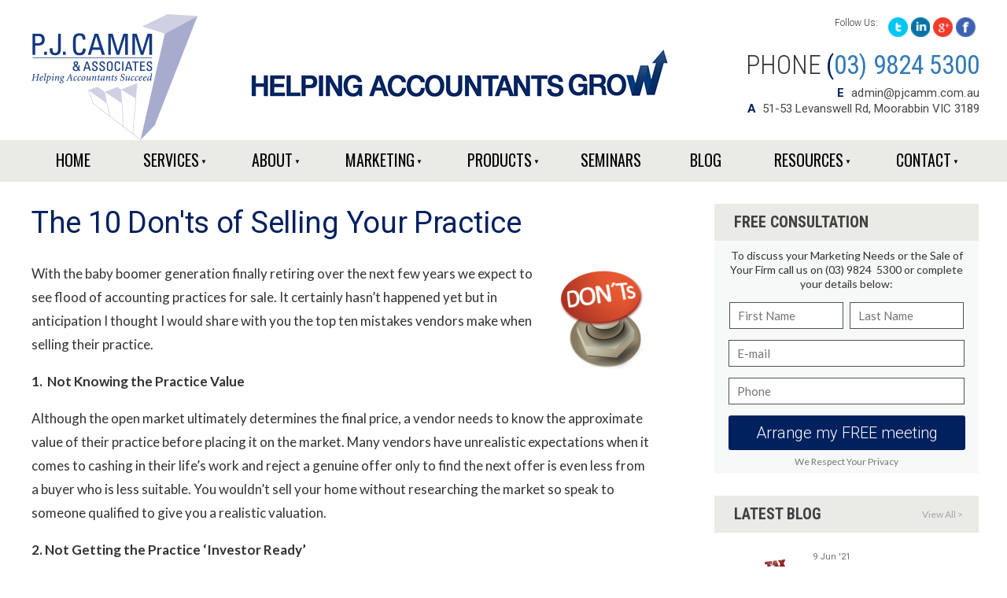

--- FILE ---
content_type: text/html; charset=utf-8
request_url: https://www.pjcamm.com.au/blog/the-10-donts-of-selling-your-practice/
body_size: 14402
content:
<!DOCTYPE html>
<html lang="en">
<head>
	<!-- Powered by https://www.oncord.com -->
	<title>P J Camm and Associates - The 10 Dont's of Selling Your Practice</title>
	<meta name="title" content="P J Camm and Associates - The 10 Dont's of Selling Your Practice">
	<meta name="description" content="With the baby boomer generation finally retiring over the next few yearsI thought I would share with you the top ten mistakes vendors make when selling their practice.">
	<meta name="keywords" content="selling,accounting,practice,mistakes,fees,price,value,contract,sale,buyers">
	<meta name="date.created" content="2015-04-08">
	<meta name="date.modified" content="2015-04-08">
	<meta name="robots" content="index,follow,max-image-preview:large,max-snippet:-1,max-video-preview:-1">
	<meta name="generator" content="https://www.oncord.com/">
	<link rel="canonical" href="https://www.pjcamm.com.au/blog/the-10-donts-of-selling-your-practice/" />
	<meta itemprop="name" content="The 10 Dont's of Selling Your Practice">
	<meta itemprop="description" content="With the baby boomer generation finally retiring over the next few yearsI thought I would share with you the top ten mistakes vendors make when selling their practice.">
	<meta name="twitter:site" content="@pjcamm">
	<meta name="twitter:card" content="summary">
	<meta name="twitter:title" content="The 10 Dont's of Selling Your Practice">
	<meta name="twitter:description" content="With the baby boomer generation finally retiring over the next few yearsI thought I would share with you the top ten mistakes vendors make when selling their practice.">
	<meta property="og:url" content="https://www.pjcamm.com.au/blog/the-10-donts-of-selling-your-practice/">
	<meta property="og:title" content="The 10 Dont's of Selling Your Practice">
	<meta property="og:description" content="With the baby boomer generation finally retiring over the next few yearsI thought I would share with you the top ten mistakes vendors make when selling their practice.">
	<meta property="og:site_name" content="PJ Camm &amp; Associates">
	<meta property="og:type" content="article">
	<meta property="article:tag" content="selling,accounting,practice,mistakes,fees,price,value,contract,sale,buyers">

	<link rel="stylesheet" type="text/css" href="/_public/Framework/Assets/CSS/server.php?css=2063723917&v=080392a02faa8ff315f25153634e0e4f9ca5cb2e" />
<script src="/_public/Framework/Assets/JavaScript/server.php?js=1921176301&v=080392a02faa8ff315f25153634e0e4f9ca5cb2e"></script>
<script>


function showSubscribeDialog(strEmail)
{
	arrProps = {};

	arrProps.onAjaxComplete = function()
	{
		pElement = document.getElementById('ba_contact_email');
		pElement.value = strEmail;
	}

	DialogBox.open('business_accelerator_subscribe_dialog', arrProps);
}

jQuery(document).ready(function(){
	var fnShowPopup = function () {
		jQuery('#contact-slideup-area').addClass('contact-popout');
		jQuery('#contact-slideup-area').addClass('contact-slideup-clicked');
		jQuery('#contact-slideup-button').addClass('contact-slideup-unclicked-button');
		jQuery('#contact-slideup-area').removeClass('contact-slideup-unclicked');
		jQuery('#contact-slideup-button').removeClass('contact-slideup-clicked');
		return false;
	};

	jQuery('#contact-slideup-button').click(fnShowPopup);
	setTimeout(fnShowPopup, 20000);

	jQuery('.contact_slideup_exit_button').click(
		function () {
			jQuery('#contact-slideup-area').removeClass('contact-slideup-clicked');
			jQuery('#contact-slideup-area').removeClass('contact-popout');
			jQuery('#contact-slideup-button').removeClass('contact-slideup-unclicked-button');
			jQuery('#contact-slideup-area').addClass('contact-slideup-unclicked');
			jQuery('#contact-slideup-button').addClass('contact-slideup-clicked');
			return false;
		}
	);
});

var fnScroll = function()
{
	if(jQuery(document).scrollTop() > 174)
	{
		jQuery('.main-menu-area').css({'position': 'fixed', 'top': '0px', 'right': '0px', 'left': '0px'});
		jQuery('.main-menu-spacer').css({'height': '60px'});
	}
	else
	{
		jQuery('.main-menu-area').css({'position': 'relative'});
		jQuery('.main-menu-spacer').css({'height': '0px'});
	}
};
window.addEventListener('scroll', fnScroll, {passive: true});


</script>


<meta charset="utf-8">
<meta http-equiv="X-UA-Compatible" content="IE=edge,chrome=1">
<link rel="stylesheet" href="//maxcdn.bootstrapcdn.com/font-awesome/4.3.0/css/font-awesome.min.css" />
<link href="https://fonts.googleapis.com/css?family=Lato:400,700|Oswald:400|Roboto+Condensed:300,400,700|Roboto:300,400,700,900|Open+Sans:400,600" rel="stylesheet">
<link rel="stylesheet" href="/media/website_designs/6/css/bootstrap.css" />

<style type="text/css">
body {
	padding: 0;
	margin: 0;
	font-size: 17px;
	color: #323232;
	font-family: 'Lato', sans-serif;
	line-height: 30px;
}

img {
	border: none;
}

h1, h2, h3, h4, h5, h6{
	font-weight:bold;
	font-style:normal;
	margin:0;
	padding:0;
	margin-bottom:22px;
}
h1{
	font-size:38px;
	line-height:56px;
	color: #00205e;
	font-family: 'Roboto', sans-serif;
	font-weight: 400;
	letter-spacing: -.3px;
}
h2{
	font-size:26px;
	line-height:37px;
}
h3{
	font-size:24px;
	line-height:35px;
}
h4{
	font-size:22px;
	line-height:33px;
}
h5{
	font-size:16px;
	line-height:26px;
	text-transform:uppercase;
}

.left-content a, .blog a {
	color: #00205e;
	text-decoration: none;
}

.left-content a:hover, .blog a:hover {
	text-decoration: underline;
}

input[type=text],input[type=email],input[type=password],textarea {
	display: inline-block;
	border: 0;
	height: 34px;
	border: 1px solid #4c5454;
	font-family: 'Lato';
	font-size: 15px;
	color: #444;
	width: 300px;
	padding: 5px 10px;
	box-sizing: border-box;
}

input[type=text]:focus,input[type=email]:focus,input[type=password]:focus,textarea:focus,select:focus
{
	box-shadow: 0 0 5px rgba(27, 109, 169, 0.3);
	border: 1px solid rgba(27, 109, 169, 0.5);
}

button[type=submit],button {
	height: 44px;
	width: 301px;
	border: 0;
	background-color: #00205e;
	color: #fff;
	cursor: pointer;
	font-family: 'Roboto', sans-serif;
	font-weight: 300;
	font-size: 20px;
}

#subscribe-form input {
	  width: 215px;
  	  height: 44px;
	  margin-right: -4px;
	  vertical-align: top;
	  margin-bottom: 0;
}

#subscribe-form button {
	width: 180px;
}

.container {
	width: 1200px;
	margin: 0 auto;
}

.header-top {	
	padding-top: 18px;
	overflow: hidden;
}

.logo {
	display: block;
	float: left;
}

.logo img {
	width: 100%;
}

.sub-logo {
	display: block;
	float: left;
	margin: 40px 0 0 50px;
}

.contact-info {
	float: right;
	text-align: right;
}

.smi p {
	float: left;
	font-size: 12px;
	font-family: 'Roboto', sans-serif;
	font-weight: 300;
	margin: 0;
	margin-top: 4px;
	line-height: normal;
}

.smi {
	float: right;
}

.smi img {
	width: auto;
height:25px;
}

.smi ul {
	list-style: none;
	float: left;
	padding-left: 9px;
	margin: 0;
}

.smi ul li {
	float: left;
	margin-left: 4px;
}

.phone {
	font-size: 33px;
	font-family: 'Roboto Condensed', sans-serif;
	float: right;
	font-weight: 300;
	clear: both;
	margin: 20px -5px 10px 0;
	letter-spacing: -0.10px;
}


.phone span {
	color: #00205e;
	font-weight: 400;
}

.email-address {
	clear: both;
	margin-right: -5px;
	color: #464646;
	font-family: 'Roboto', sans-serif;
	font-size: 15px;
	line-height: 20px;
}

.email-address span {
	font-weight: bold;
	color: #00205e;
}

.email {
	display: block;
}

.email a {
	color: #464646;
	text-decoration: none;
	margin-left: 5px;
	letter-spacing: 0.2px;
}

.address {
	display: block;
}

.main-menu-area {
	background: #eaeae6;
	line-height: 1.25em;
	clear: both;
	z-index: 100;
}

.main-menu {
	list-style: none;
	padding: 0;
	margin: 0;
}

.main-menu li {
	float: left;
	text-transform: uppercase;
}

.main-menu li:first-child {
	border-left: 0;
}

.main-menu li:last-child {
	border-right: 0;
}

.main-menu li a {
	color: #040404;
	font-size: 20px;
	display: inline-block;
	text-decoration: none;
	padding: 15px 30px;
	font-family: 'Oswald', sans-serif;
}

.main-menu li.active a, .main-menu li:hover > a {
	color: #113f74;
}

.main-menu-spacer {
	height: 0px;
}

#s8-navigationprimary1 li ul {
	background-color: rgba(234, 234, 230, 0.95);
}

#s8-navigationprimary1 li ul li {
	border: 0;
	text-transform: none;
	line-height: normal;
}

#s8-navigationprimary1 li ul li {
	border: 0;
}

#s8-navigationprimary1 li ul li a {
	font-family: 'Roboto', sans-serif;
	font-size: 16px;
	padding-top: 6px;
	padding-bottom: 6px;
	padding-left: 15px;
	padding-right: 15px;
}

/*----------- end header ----------*/

.video-form-area {
	background: url('/media/website_designs/6/hero-bg.png') repeat-x;
	height: 449px;
}

.video {
	height: 381px;
	width: 800px;
	background-color: #000;
	float: left;
	margin-left: 0;
	margin-top: 34px;
}

.free-meeting-form {
	background-color: #f7f8f8;
	margin-top: 17px;
	width: 336px;
	margin-right: -4px;
	padding-bottom: 3px;
	box-shadow: 0 0 5px #000;
}

.form-top {
	background-color: #eaeae6;
	height: 147px;
	width: 336px;
	position: relative;
	text-align: center;
}

.form-top:after {
	background: url('/media/website_designs/6/pointer.png');
	content: " ";
	position: absolute;
	height: 11px;
	width: 24px;
	left: 50%;
	margin-left: -12px;
	bottom: -10px;
	display: none;
}

.form-top .form-top-title {
	margin: 0;
	font-size: 28px;
	font-weight: bold;
	font-family: 'Roboto', sans-serif;
	color: #414042;
	padding-top: 18px;
	margin-bottom: 9px;
	text-transform: none;
}

.form-top p {
	color: #333;
	font-size: 17px;
	font-family: 'Roboto', sans-serif;
	margin: 0;
	line-height: 18px;
}

#free_meeting {
	width: 301px;
	margin: 0 auto;
	margin-top: 10px;
}

#free_meeting input {
	margin-bottom: 14px;
}

#free_meeting .first-name, #free_meeting .last-name {
	width: 145px !important;
}

#free_meeting .first-name {
	margin-right: 5px;
}

.privacy {
	color: #777676;
	font-size: 12px;
	text-align: center;
	margin: 4px 0;
	display: block;
	text-decoration: none;
}

/*--------- end main content area ------*/

.left-content {
	float: left;
	overflow: hidden;
	width: 790px;
	padding-top: 24px;
}

.dotted-border {
	border-top: 1px dotted #b3b5b9;
	height: 0px;
	margin: 35px 0;
}

.single-widget {
	float: left;
	width: 248px;
	margin-left: 5px;
	margin-right: 10px;
	border: 1px solid #00205e;
}

.widgets-area
{
	margin-top: 30px;
}

.widgets-area .single-widget:last-child {
	margin-right: 0px;
}

.widget-heading {
	background-color: #00205e;
	overflow: hidden;
	height: 47px;
	width: 100%;
	padding-left: 5px;
	display: block;
}

.widget-heading .widget-heading-title {
	font-weight: 400;
	margin: 0;
	color: #fff;
	padding-top: 9px;
	margin-left: 10px;
	text-align: center;
}

.single-widget p{
	margin: 0;
	text-align: center;
	padding: 2px;
	margin-top: 22px;
}

.single-widget .read-more {
	display: block;
	text-decoration: none;
	color: #00205e;
	font-size: 16px;
	font-family: 'Open Sans', sans-serif;
	margin-top: 18px;
	margin-left: 16px;
	font-weight: bold;
	text-align: center;
}

.homepage .single-widget > a {
	padding-left: 0;
}

.homepage .single-widget a span {
	display: block;
	margin: 0;
	padding-left: 5px; 
	padding-right: 5px;
	font-size: 16px;
}

.homepage .single-widget img {
	max-height: 80px;
	display: block;
	margin: 10px auto;
}

.homepage .single-widget p {
	min-height: 280px;
}

.minimal .single-widget p {
	min-height: 650px;
}

.minimal .single-widget .read-more {
	margin: 0;
	padding: 5px;
	border-top: 1px solid #00205e;
}

.minimal .widget-heading {
	background: white;
	border-bottom: 1px solid #00205e;
}

.minimal .widget-heading:hover {
	text-decoration: none;
}

.minimal .widget-heading .widget-heading-title {
	color: #00205e;
}

.innerpage .single-widget {
	border: 0 none; 
}

.innerpage .widget-heading {
	background: transparent;
}

.innerpage .single-widget > a {
	padding-left: 0;
}

.innerpage .widget-heading .widget-heading-title {
	color: #00205e;
}

.innerpage .single-widget a span {
	display: block;
	margin: 0;
	padding-left: 5px; 
	padding-right: 5px;
	font-size: 16px;
}

.innerpage .single-widget img {
	display: block;
	margin: 10px auto;
}

.innerpage .single-widget p {
	min-height: 280px;
}

.advertisement {
	margin-top: 10px;
	margin-bottom: 44px;
	float: left;
	cursor: pointer;
}

.subscription-area {
	background: url('/media/website_designs/6/subscription-gradient.png')repeat-x center;
	height: 118px;
	clear: both;
}

.subscription {
	background: url('/media/website_designs/6/bg-newsletter.png') no-repeat left center;
	height: 118px;
}

.subscription .subscription-heading {
	font-family: 'Roboto Condensed', sans-serif;
	font-size: 29px;
	letter-spacing: -0.2px;
	font-weight: normal;
	float: left;
	margin: 0;
	padding-top: 24px;
	margin-left: 195px;
}

.subscription .subscription-heading strong {
	color: #282828;
}

.subscription .subscription-heading span {
	color: #00205e;
}

.subscription ul {
	list-style: none;
	float: left;
	padding: 0;
	margin-left: 220px;
	margin-top: 0;
}

.subscription ul li{
	float: left;
}

.subscription ul li:after {
	content: "|";
	padding-left: 13px;
	padding-right: 13px;
}

.subscription ul li:last-child:after {
	content: " ";
	padding: 0;
}

.subscription ul li {
	color: #403d3d;
	font-size: 13.5px;
	font-family: 'Roboto', sans-serif;
	text-decoration: none;
}

#subscribe-form {
	float: right;
	overflow: hidden;
	margin-top: -31px;
}

/*-------- end left content ------*/

.sidebar {
	width: 336px;
	float: right;
	margin-right: -4px;
}

.single-sidebar-widget {
	clear: both;
	margin-top: 28px;
}

.single-sidebar-widget li {
	list-style: none;
	clear: both;
}

.sidebar-widget-heading {
	background-color: #eaeae6;
	overflow: hidden;
	padding: 6px 0px;
	padding-left: 25px;
}

.sidebar-widget-heading .sidebar-widget-heading-name {
	color: #414042;
	font-size: 20px;
	float: left;
	font-family: 'Roboto Condensed', sans-serif;
	margin: 0;
	font-weight: normal;
	text-transform: uppercase;
}

.single-sidebar-widget ul li img {
	margin-top: 10px;
}

.single-sidebar-widget .view-all {
	float: right;
	display: inline-block;
	color: #a5a5a7;
	font-size: 12px;
	font-family: 'Lato';
	text-decoration: none;
	padding-top: 8px;
	padding-right: 20px;
	line-height: 20px;
}

.single-sidebar-widget ul {
	list-style: none;
	padding: 0;
	margin: 0;

}
ul.key-services {
	background: #f7f8f8;
}

.single-sidebar-widget ul li {
	border-bottom: 1px dotted #b3b4b8;
	overflow: hidden;
}

ul.key-services li {
	border-bottom: 0 none;
}

.single-sidebar-widget ul li a:first-child {
	width: 50px;
	padding-left: 20px;
	padding-right: 15px;
}

.single-sidebar-widget ul li a {
	display: table-cell;
	vertical-align: middle;
	text-decoration: none;
	color: #020202;
	font-family: 'Roboto', sans-serif;
	font-weight: 300;
	font-size: 18px;
	line-height: 20px;
	padding-top: 2px;
    padding-bottom: 2px;
	padding-right: 10px;
}

ul.key-services li a {
	color: #00205e;
	font-size: 16px;
	font-weight: 700;
}

ul.key-services li a small {
	font-weight: 300;
	color:#020202;
}

.single-sidebar-widget .author {
	float: left;
	margin-top: 25px;
	margin-right: 25px;
}

.single-sidebar-widget .blog {
	padding-top: 25px;
	float: left;
	font-size: 14px;
	font-family: "lato";
	width: 198px;
	line-height: 18px;
}

.single-sidebar-widget .blog .links2{
	font-size: 12px;
	font-family: "lato";
	line-height: 18px;
	text-decoration: none;
	font-weight: bold;
}

.free-ebook {
	background: #f7f8f8;
	padding-left: 24px;
	padding-bottom: 10px;
	min-height: 186px;
	position: relative;
}

.book-cover {
	position: absolute;
	right: 0;
	margin-top: -20px;
}

.free-ebook .free-ebook-heading {
	font-size: 20px;
	color: #000000;
	font-family: 'Roboto Condensed', sans-serif;
	font-weight: 400;
	margin: 0;
	padding-top: 14px;
	padding-bottom: 15px;
	line-height: 22px;
}


.free-ebook .free-ebook-heading span{
	font-size: 30px;
	font-weight: 700;
	display: block;
	color: #00205e;
}

.free-ebook p {
	margin-top: 5px;
	margin-bottom: 25px;
	line-height: 18px;
	font-size: 12px;
	width: 60%;
}

.download-book {
	width: 291px;
	display: inline-block;
	float: left;
	background-color: #00205e;
	border-radius: 3px;
	text-decoration: none;
	color: #fff;
	font-weight: bold;
	font-size: 16px;
	font-family: 'Open Sans', sans-serif;
	padding-top: 5px;
	padding-bottom: 5px;
	text-align: center;
}

.download-book i {
	vertical-align: middle;
	margin-left: 5px;
}

.sections {
	text-align: center;
	margin-top: 20px;
	padding-left: 5px;
	padding-right: 5px;
}

.sections img {
	margin-bottom: 10px;
}

.sections .border {
	border: 1px solid #00205e;
	min-height: 400px;
	position: relative;
}

.btn {
	background-color: #00205e;
	border-radius: 3px;
	text-decoration: none;
	color: #fff !important;
	font-weight: bold;
	font-size: 12px;
	font-family: 'Open Sans', sans-serif;
	padding: 5px 10px;
	text-align: center;
}

.btn:hover {
	text-decoration: none !important;
}

.sections img {
	margin-top: 10px;
}

.sections p {
	line-height: 1.3;
	margin: 5px;
}

.sections .btn {
	border-radius: 0;
	display: block;
	position: absolute ;
	width: 100%;
	bottom: 0;
}



.latest-blog {
	padding-top: 10px !important;
}

#bDate{
	display: block;
	color: #6f6f70;
	text-decoration: none;
	font-size: 11px;
	font-weight: 500;
	font-family: 'Roboto';
	padding-top: 0px;
	padding-bottom: 0;
	line-height: 1;
}

.blog-list-details p{
	float: left;
	font-size: 14px;
	font-family: 'Lato';
	color: #17191a;
	line-height: 14px;
	line-height: 18px;
	margin-top: 5px;
}

.blog-list-details {
	overflow: hidden;
	float: left;
	width: 190px;
}

#bTitle{
	color: #00205e;
	font-size: 15px;
	font-family: 'Roboto';
	line-height: 18px;
	margin: 0px;
	display: block;
	font-weight: bold;
	clear: left;
	cursor: pointer;
	padding: 0;
	margin-top: 10px;
	margin-bottom: 3px;
}

#bTitle a {
	text-decoration: none;
}

.blog-preview {
	float: left;
	margin-right: 24px;
}

.blog-preview img {
	margin-right: 0 !important;
}

.single-sidebar-widget .latest-blog li {
	padding-top: 18px;
	padding-bottom: 3px;
}

/*---------- end sidebar -------*/

footer {
	background-color: #18191b;
	line-height: normal;
	padding-bottom: 50px;
}

.contact-area {
	width: 413px;
	float: left;
	margin-right: 60px;
	margin-bottom: 27px;
}

.links {
	width: 725px;
	float: left;
	overflow: hidden;
}

.contact-area .contact-area-heading, .links .links-heading  {
	text-transform: uppercase;
	font-size: 15px;
	color: #606061;
	border-bottom: 1px solid #606061;
	font-family: 'Roboto Condensed', sans-serif;
	font-weight: bold;
	margin-top: 33px;
	margin-bottom: 25px;
	padding-bottom: 5px;
	line-height: 18px;
}

.contact-area .contact-area-subheading {
	color: #00205e;
	font-weight: bold;
	margin-bottom: 10px;
	font-size: 12px;
}

 .links .links-heading {
 	margin-bottom: 19px;
 }

.phone-email, .footer-address {
	font-family: 'Roboto';
	color: #fff;
	font-size: 11px;
	margin-bottom: 5px;
}

.phone-email a {
	color: #fff;
	text-decoration: none;
}

.footer-address {
	margin-bottom: 20px;
}

.contact-area span{
	display: inline-block;
	width: 80px;
	font-weight: 800;
}

.contact-area .span2 {
	margin-left: 40px;
	width: 40px;
}



footer .smi {
	float: none;
	margin-top: 20px;
	margin-right: 100px;
}

footer .smi p {
	color: #fff;
}

.links ul {
	list-style: none;
	padding: 0;
	margin: 0;
	float: left;
	margin-right: 70px;
}

.links ul:last-child {
	margin-right: 0;
}

.links ul li {
	margin-bottom: 7px;
}

.links ul li a{
	text-decoration: none;
	color: #fff;
	font-family: 'Roboto';
	font-size: 11px;
}

.sitemap-copyright {
	list-style: none;
	margin: 45px 0 0;
	padding: 0;
	float: left;
}

.sitemap-copyright li {
	float: left;
}

.sitemap-copyright li:after {
	content: "|";
	padding-left: 10px;
	padding-right: 10px;
	color: #575758;
}

.sitemap-copyright li:last-child:after {
	content: " ";
	padding: 0px;
}

.sitemap-copyright li a{
	font-size: 11px;
	font-family: 'Lato';
	color: #575758;
	text-decoration: none;
}

.our-associations {
	overflow: hidden;
	float: left;
	margin: 20px 0 0 30px;
	padding-top: 10px;
}

.our-associations p {
	font-size: 11px;
	font-family: 'Lato';
	color: #575758;
	float: left;
	margin-top: 20px;
}

.our-associations ul {
	list-style: none;
	margin: 0;
	padding: 0;
	float: left;
	margin-left: 25px;
}

.our-associations ul li {
	float: left;
	border-right: 1px solid #464749;
	padding-right: 13px;
	margin-right: 13px;
}

.our-associations ul li:last-child {
	border-right: 0;
}

.our-associations ul li a{
	display: inline-block;
	padding: 5px 0;
}


/* ---- WEBSITE POPUP CHAT STYLING START ---- */

#contact-slideup-button{
	position: fixed;
	right: 80px;
	width: 150px;
	padding: 12px 0;
	text-align: center;
	-webkit-transition-duration: .05s;
	-moz-transition-duration: 0.5s;
	-o-transition-duration: 0.5s;
	transition-duration: 0.5s;
	-webkit-border-radius: 10px 10px 0px 0px;
	-moz-border-radius: 10px 10px 0px 0px;
	border-radius: 10px 10px 0px 0px;
	border-bottom:0;
	cursor: pointer;
}

#contact-slideup-area{
	position: fixed;
	right: 80px;
	width: 380px;
	height: 225px;
	-webkit-transition-duration: 0.5s;
	-moz-transition-duration: 0.5s;
	-o-transition-duration: 0.5s;
	transition-duration: 0.5s;
	text-align: left;
	-webkit-border-radius: 10px 10px 0px 0px;
	-moz-border-radius: 10px 10px 0px 0px;
	border-radius: 10px 10px 0px 0px;
	box-shadow: 0 0 4px rgba(50,50,50,0.5);
	/*border:1px solid #222;*/
}

.contact-popout {
    animation: contact-popout 0.5s ease;
    -webkit-animation: contact-popout 0.5s ease;
}

.contact-slideup-clicked {
	bottom: 0;
}
.contact-slideup-unclicked-button{
	bottom: -50px;
}

.contact-slideup-unclicked {
	bottom: -227px;
}


#contact-slideup-area textarea{
	width: 190px;
	height: 25px;
	margin-bottom: 6px;
}

#contact-slideup-area-header {
	height: 65px;
	width: 90%;
	margin-bottom: 15px;
	padding: 10px;
	padding-left: 5%;
	padding-right:5%;
	border-radius: 10px 10px 0 0;
}

#contact-slideup-area-header h4{
	float: left;
	font-size: 22px;
	margin-top: 20px;
}

.contact-slideup-image {
	float:left;
	-webkit-border-radius: 5px;
	-moz-border-radius: 5px;
	border-radius: 5px;
	margin-right: 10px;
}

#contact-slideup-area-content {
	width: 90%;
	margin-bottom: 15px;
	padding-left: 5%;
	padding-right:5%;
}

a.contact-slideup-talk {
    display: block;
	font-size: 20px;
	width: 100%;
	height: 45px;
	border-radius: 5px;
	text-align: center;
	line-height: 45px;
	text-decoration: none;
}

a.contact_slideup_exit_button {
    position: absolute;
	right: 5px;
	top:5px;
	display: block;
	font-size: 18px;
	width: 5%;
	height: 20px;
	border-radius: 5px;
	text-align: center;
	float: right;
	display: inline-block;
}

.video-testimonial {
	padding: 20px;
	background: #f7f8f8;
	padding-bottom: 50px;
}

.meeting-form-widget {background: #f7f8f8;}
.meeting-form-widget p { font-size: 14px; font-family: "Lato"; line-height: 18px; margin-top: 0;}
.meeting-form { margin-top: 10px;}

@keyframes contact-popout {
    from{transform:scale(0)}
    to{transform:scale(1)}
}

@-webkit-keyframes contact-popout {
    from{-webkit-transform:scale(0)}
    to{-webkit-transform:scale(1)}
}

@-webkit-keyframes contact_button_fade_in{
	0% {opacity: 0;}
	40% {opacity: 0;}
	100% {opacity: 1.0;}
}

@keyframes contact_button_fade_in {
	0% {opacity: 0;}
	40% {opacity: 0;}
	100% {opacity: 1.0;}
}
.banner {
	position: relative;
}
.banner img {
	width: 100% !important;
	height: auto !important;
	position: relative;
}

.banner .inner-container {
	position: absolute;
	left: 0;
	width: 100%;
	top: 0;
	text-align: center;
	margin-top: 140px;
}
.banner h4 { 
	color: #fff;
	text-transform: uppercase;
	font-size: 20px;
	font-family: 'Roboto Condensed', sans-serif;
	font-weight: 700;
	margin-bottom: 0;
}
.banner h2 {
	color: #fff;
	font-size: 70px;
	line-height: 70px;
	font-family: 'Roboto', sans-serif;
	font-weight: 400;
	margin-bottom: 40px;
}
.banner .btn-more {
	color: #fff;
	text-transform: uppercase;
	text-decoration: none;
	background: #00205e;
	padding: 13px 40px;
	font-size: 14px;
	font-family: "Roboto Condensed", sans-serif;
}
.leftArrow, .rightArrow {
	position: absolute;
	top: 50%;
}
.leftArrow { left: 5%;}
.rightArrow { right: 5%; }
.leftArrow a, .rightArrow a {
	color: #fff;
}
.left-content img { max-width: 100%; }

#contact-slideup-button {
	background: #00205e;
	color: #fff;
}

#contact-slideup-button:hover{
	background-color: #00205e;
}

#contact-slideup-area-header {
	background: #FFFFFF;
}

#contact-slideup-area-header h1{
	color: #666666;
}

#contact-slideup-area{
	background: #FFF;
}

a.contact-slideup-talk {
	background: #00205e;
	color:#FFF;
}

a.contact-slideup-talk:hover {
	background-color: #00205e;
}

a.contact_slideup_exit_button {
	color:#666666;
	font-weight: bold;
}

a.contact_slideup_exit_button:hover {
	color: #00205e;
}

.col-half {
	width: 42%;
	margin: 20px 10px;
	float: left;
}

.form-half {
	width: 50%;
	float: left;
}

.col-half .text, .text-header {
	padding: 10px 20px;
	text-align: center;
}

.col-half .text h3, .text-header h3  { 
	font-size: 26px;
	color: #00205e; 
	font-weight: 300;
}

.col-half .text p, .text-header p {
	font-weight: 700;
	line-height: 1.3;
}

.bordered {
	border: 5px solid #00205e;
}

.minimalform br, .minimalform strong {
	display: none;
}

.minimalform .formRow {
	padding: 5px 15px;
	margin-bottom: 0;
}

.minimalform input[type=text], .minimalform input[type=email], .minimalform input[type=password], .minimalform textarea {
	width: 100%;
}

ul.link-list {
	padding-top: 20px;
	padding-bottom:20px;
	background: #f7f8f8;
}

ul.link-list li {
	border-bottom: 0;
}

ul.link-list li a span {
	width: 20px;
	display: block;
	float: left;
	height: 30px;
}

ul.link-list li a {
	width: auto !important;
	text-align: justify ;
	padding: 5px 20px !important;
	font-size: 16px;
}
ul.link-list li a :hover {}
.brand-subscribe-section {
	background: rgb(167,207,223);
	background: -moz-linear-gradient(top, rgba(167,207,223,1) 0%, rgba(35,83,138,1) 100%);
	background: -webkit-linear-gradient(top, rgba(167,207,223,1) 0%,rgba(35,83,138,1) 100%);
	background: linear-gradient(to bottom, rgba(167,207,223,1) 0%,rgba(35,83,138,1) 100%);
	filter: progid:DXImageTransform.Microsoft.gradient( startColorstr='#a7cfdf', endColorstr='#23538a',GradientType=0 );
	max-width: 80%;
	margin: 10px auto;
	padding: 20px;
	border-radius: 10px;
	color: #fff;
}
.brand-subscribe-section h4 {
	margin: 20px 0 5px;
	line-height: 1.3;
	font-size: 18px;
}
.brand-subscribe-section .formRow {
	background: transparent;
	padding: 0;
}
.brand-subscribe-section .formRow strong, .brand-subscribe-section .formRow br{
	display: none;
}
</style>

</head>
<body>

<header>
	<div class="header-top">
		<div class="container">
			<a href="/" class="logo"><img src="/media/website_designs/6/logo.png" alt="" /></a>
			
			<div class="sub-logo">
				<img src="/media/website_designs/6/sub-banner.png" />
			</div>

			<div class="contact-info">
				<div class="smi">
					<p>Follow Us:</p>
					<ul>
						<li><a href="//twitter.com/pjcamm" target="_blank"><img src="/media/website_designs/6/icn-twitter.png" alt="Twitter" /></a></li>
						<li><a href="//www.linkedin.com/pub/pat-camm/17/a9a/1b1" target="_blank"><img src="/media/website_designs/6/icn-in.png" alt="" /></a></li>
						<li><a href="//plus.google.com/106909547138257688124/about" target="_blank"><img src="/media/website_designs/6/icn-gplus.png" alt="" /></a></li>
						<li><a href="//www.facebook.com/pages/PJ-Camm-Associates-Pty-Ltd/132065369960" target="_blank"><img src="/media/website_designs/6/fb.png" alt="" /></a></li>
					</ul>
				</div>

				<p class="phone">PHONE <span>(<a href="tel:0398245300">03) 9824 5300</a></span></p>

				<div class="email-address">

					<div class="email"><span>E</span> <a href="mailto:admin@pjcamm.com.au">admin@pjcamm.com.au</a></div>
					<div class="address"><span>A</span> &nbsp;51-53
					Levanswell Rd, Moorabbin VIC 3189</div>
				</div>

			</div>
		</div>
	</div>

	<div class="main-menu-area">
		<div class="container">
			<ul class="s8-navigationPrimary s8-navigationPrimaryMobile" aria-label="Open Mobile Menu"><li><a href="#" title="Mobile Menu"><svg class="s8-navigationPrimary__hamburgerSVG" viewBox="0 0 16 16"><path class="s8-navigationPrimaryMobile-bar1" d="m 2,3 12,0"></path><path class="s8-navigationPrimaryMobile-bar2" d="m 2,8 12,0"></path><path class="s8-navigationPrimaryMobile-bar3" d="m 2,13 12,0"></path></svg><span class="s8-navigationPrimary__menuText">Menu</span></a></li></ul><ul id="s8-navigationprimary1" class="main-menu s8-navigationPrimary s8-navigationPrimary-horizontal s8-navigationPrimary-openOnHover"><li><a href="/">Home</a></li><li class="s8-navigationPrimary-hasChildren"><a href="/services/">Services</a><ul><li><a href="/services/practices-for-sale/">Accounting Practices For Sale in Melbourne</a></li><li><a href="/services/vehicle-finance/">Vehicle/Equipment Finance</a></li><li><a href="/services/consulting-services/">Consulting Services</a></li><li><a href="/services/profitability-diagnostics/">Profitability Diagnostics</a></li><li><a href="/services/discussion-group-presentations/">Discussion Group Presentations</a></li></ul></li><li class="s8-navigationPrimary-hasChildren"><a href="/about/">About</a><ul><li><a href="/about/our-history/">Our History</a></li><li><a href="/about/our-team/">Our Team</a></li></ul></li><li class="s8-navigationPrimary-hasChildren"><a href="/marketing/">Marketing</a><ul><li><a href="/marketing/brand-in-a-box/">Accountants Brand In A Box</a></li><li><a href="/marketing/marketing-makeover/">Marketing Makeover Package</a></li></ul></li><li class="s8-navigationPrimary-hasChildren"><a href="/products/">Products</a><ul><li><a href="/products/video-production/">Video Production</a></li><li><a href="/products/marketing-action-plan/">Marketing Action Plan</a></li><li><a href="/products/on-the-money-client-newsletter/">Quarterly Client Newsletter for Accountants</a></li><li><a href="/products/annual-client-newsletter-for-accountants/">Annual Client Newsletter for Accountants</a></li><li><a href="/products/practice-brochures/">Practice Brochures</a></li></ul></li><li><a href="/seminars/">Seminars</a></li><li><a href="/blog/">Blog</a></li><li class="s8-navigationPrimary-hasChildren"><a href="/our-resources/">Resources</a><ul><li><a href="/our-resources/the-general-journal/">The General Journal Newsletter</a></li><li><a href="/our-resources/the-marketing-essentials-guide/">The Marketing Essentials Guide</a></li><li><a href="/our-resources/in-the-media/">In The Media</a></li><li><a href="/our-resources/video-library/">Video Library</a></li></ul></li><li class="s8-navigationPrimary-hasChildren"><a href="/contact/">Contact</a><ul><li><a href="/contact/privacy-statement/">Privacy Statement</a></li></ul></li></ul><script>
(()=>{
	let n = document.getElementById("s8-navigationprimary1");
	if(n && window.matchMedia('(max-width: 700px)').matches) { localStorage.setItem('primnavcollapse' + window.outerWidth, true); n.classList.add('s8-navigationPrimary--displayStateMobile'); }
})();
</script>

		</div>
	</div>

	<div class="main-menu-spacer"></div>
</header>



<div class="main-content">
	<div class="container">
		<div class="left-content">
			<h1>The 10 Don'ts of Selling Your Practice</h1>
<p><img src="/blog/the-10-donts-of-selling-your-practice/Dont-Button_123x136.png" alt="" width="123" height="136" style="margin-left: 8px; float: right;" />With the baby boomer generation finally retiring over the next few years we expect to see flood of accounting practices for sale. It certainly hasn&rsquo;t happened yet but in anticipation I thought I would share with you the top ten mistakes vendors make when selling their practice. </p>

<p><strong>1.&nbsp; Not Knowing the Practice Value</strong></p>
<p>Although the open market ultimately determines the final price, a vendor needs to know the approximate value of their practice before placing it on the market. Many vendors have unrealistic expectations when it comes to cashing in their life&rsquo;s work and reject a genuine offer only to find the next offer is even less from a buyer who is less suitable. You wouldn&rsquo;t sell your home without researching the market so speak to someone qualified to give you a realistic valuation. </p>

<p><strong>2. Not Getting the Practice &lsquo;Investor Ready&rsquo;</strong></p>

<p>Prior to listing the practice for sale you need to do some planning and preparation. You don&rsquo;t just sell or auction a house. You plan the open for inspections, clean and tidy the garden and have a marketing strategy in place. Similarly, you need up to date, accurate financials including fee summaries, profit &amp; loss statements, tax returns, a list of debtors, creditors and furniture &amp; equipment. Being prepared helps maintain the momentum of the deal and limits the number of hurdles in the process. </p>

<p><strong>3. Blinkered Vision</strong></p>

<p>Look at the business from the buyer&rsquo;s perspective and recognize the deficiencies. You need to address these issues to remove the buyer&rsquo;s concerns. The buyer isn&rsquo;t going to focus on the positives, they are concerned with the negatives that could be the level of debtors, low charge out rates or your dependence on the top 10 client groups. Your fees might be in decline or you have an ageing client base that could disintegrate over the next five years. Before you think about selling get these issues out in the open and look to solve them. </p>

<p><strong>4. Chemistry</strong></p>

<p>Get to know the buyer and make sure the due diligence process is a<img src="/blog/the-10-donts-of-selling-your-practice/Chemistry-Lab_165x120.jpg" alt="" width="165" height="120" style="margin-left: 8px; float: right;" />two way street. A buyer will grill you but you also need to put them under the bunsen burner and ask the most important question, &ldquo;Why are you buying my practice and what do you expect to achieve?&rdquo; This could open Pandora&rsquo;s box because some buyers simply think that &lsquo;bigger is better&rsquo; or that the merge will lead to economies of scale and savings. This is not necessarily the case and identify why they aren&rsquo;t achieving the same level of organic growth as you? Maybe they want your staff to help with their capacity problem and you need to read between the lines because the real reason might be concealed such as mining the financial planning opportunities (which may not be a bad thing). By knowing the buyer, their motives, interests and their background you will be better equipped to make an informed decision if they are the right group to take your practice to the next level. Remember, you will probably have retention funds at risk so it&rsquo;s in your best interests to get the chemistry right so the transition is seamless. </p>
<p><strong>5. Sell to the Wrong Buyer</strong></p>

<p>Currently there is about 20 buyers for every vendor but that won&rsquo;t last when the baby boomers decide to cash in their chips. Most buyers have never been through the acquisition process before and they can get bogged in the numbers with their due diligence process turning into a forensic exercise. There are plenty of &lsquo;tyre kickers&rsquo; who don&rsquo;t have finance in place or they just want to compare notes. Just because someone in your discussion group expresses an interest in buying fees doesn&rsquo;t mean they are ready, will pay the asking price or have the chemistry to make it a great fit. Selling to a poor performer spells danger and remember, you need to keep running your practice during the often time consuming negotiation and due diligence process. </p>

<p><strong>6.&nbsp; Being Your Own Worst Enemy</strong><img src="/blog/the-10-donts-of-selling-your-practice/For-Sale_141x106.jpg" alt="" width="141" height="106" style="margin-left: 8px; float: right;" /></p>

<p>Many practitioners feel that no one knows their practice like they do. They think brokers are a waste of money and decide to do the deal themselves, without any help. As the old saying says, &quot;The solicitor who represents himself has a fool for a client.&quot; With an over-supply of buyers there is no problem finding one, but do they have the funds, the right chemistry, compatible charge out rates and expertise to deal with your clients? Do you understand retention, hand over and the contractual issues regarding debtors, work in progress, client files and your computers and furniture? If you want to draft your own contract of sale be careful because we often hear of these deals ending in tears and large legal bills. If you don&rsquo;t really know the buyer you might find the moment they take over your practice they change every system in the place and start aggressively mining your client base for extra services. You need a water tight contract to protect both parties from the myriad of things that can go wrong. Would you sell your own home? Unless you&rsquo;re a real estate agent, I hope not. That being the case, why would you sell your life&rsquo;s work without engaging an external advisor such as a professional business broker? </p>

<p><strong>7. Not Understanding the Structure of the Deal</strong></p>

<p>The structure of the deal is important and there is truth in the saying, &quot;You can name the price if I can name the terms.&quot; You might be ecstatic about the price only to find that the devil is in the detail of the contract. How many free hours do you need to provide as part of the hand over and what terms will you be employed post settlement? What salary, incentives, term or contract hourly rate will apply? Will your staff still have a job and will you &lsquo;sell&rsquo; the deal to your clients as a merge, sale or takeover?</p>

<p><strong>8. Not Being Able to Walk Away From the Deal</strong></p>

<p>Too many vendors get so involved in putting the deal together that they don't see the big picture. Since they have invested a lot of time, effort and expense it's often difficult for them to see if the deal is a good one. If the deal isn't right, and can't be fixed, there is no other choice but to walk away. It's much better not to do a deal than to do a bad one. </p>

<p><strong>9. Waiting Too Long to Sell</strong></p>

<p>Too many practitioners wait until the last minute to sell out. They wait until the business is in decline, they are completely burnt out or their partnership has soured. The time to sell is BEFORE a crisis emerges and while the fees and profits are showing an upward trend. The other big mistake is thinking you can list the practice for sale in May or June and expect to have it settled on June 30. It may have taken 25 years to grow and develop and while a quick sale is possible in this market, those practitioners who plan the sale endure less stress and disruption to the business. Selling your practice is a process that can take several months not several days. </p>

<p><strong>10. Changing Your Mind</strong></p>

<p>If there is even a hint of doubt about selling the practice, don't begin the process. The last thing you need is regrets about having nothing to do every day, a colleague saying the price was too low or having clients question your choice of buyer. Be sure you are ready to sell and if it is a good deal from the beginning, don't let outsiders or self-doubt influence the sale. </p>

<p>If you&rsquo;re thinking of selling your practice call us today on (03) 9824 5300 for an obligation free discussion.</p>

<p>Pat Camm</p><style>
.commentsForm textarea
{
	height: 60px;
	transition: height 0.2s ease-out;
}

.commentsFormExpanded textarea
{
	height: 100px;
}

.commentsFormContactContainer
{
	max-height: 0px;
	overflow: hidden;
	transition: max-height 0.2s ease-out;
}

.commentsFormExpanded .commentsFormContactContainer
{
	max-height: 300px;
}
</style>

<script>

function commentReply(iCommentId)
{
	var nForm = document.getElementById('comment_reply_form');
	nForm.parentNode.removeChild(nForm);

	var nComment = document.getElementById('comment_' + iCommentId);

	if(nComment.nextSibling)
	{
		nComment.parentNode.insertBefore(nForm, nComment.nextSibling);
	}
	else
	{
		nComment.parentNode.appendChild(nForm)
	}

	document.getElementById('comment_reply_text').focus();
	document.getElementById('comment_reply_parent_id').value = iCommentId;
}

</script>

<br style="clear: both" />

<div class="comments">
	<oncord-ajaxregion id="comments_ajax_region">
		<h2 class="commentsHeading">Leave a Comment</h2>
		
		
			
			<form id="comment_form" class="commentsForm" onsubmit="triggerEventAjax(this, &quot;onsubmit&quot;, &quot;comments_ajax_event&quot;, null, event); " action="https://www.pjcamm.com.au/blog/the-10-donts-of-selling-your-practice/" method="post"><input type="hidden" name="comment_form" value="submit" autocomplete="off" />
<input type="hidden" autocomplete="off" name="comment_form_csrf_token" value="gfRKZvHTeknBJdE4" />
<input type="text" name="_asname" value="" style="display: none" autocomplete="off" />
<input type="text" name="_asemail" value="" style="display: none" autocomplete="off" />
<input type="text" name="_asevtcount" value="" style="display: none" autocomplete="off" />
<input type="text" name="_astime" value="" style="display: none" autocomplete="off" />
<input type="text" name="_ashl" value="" style="display: none" autocomplete="off" />

				<div  class="formRow formRow1Col"><div class="formRowColWide">
					<textarea id="comment_text" placeholder="Type your comment..." style="box-sizing: border-box; width: 100%;" onkeypress="this.form.classList.add('commentsFormExpanded');" onchange="if (this.value &amp;&amp; this.value.trim) this.value = this.value.trim();" data-validations="\Controls\Forms\Validations\Mandatory" autosize="true" name="comment_text"></textarea>
				</div><div class="formRowPadding"></div></div>

				

				<div class="commentsFormContactContainer">
					<input type="hidden" name="s8-formsform2" value="submit" autocomplete="off" />
<input type="hidden" autocomplete="off" name="s8-formsform2_csrf_token" value="gfRKZvHTeknBJdE4" />

						<div  class="formRow formRow2Col"><div class="formRowCol1"><span class="formRowLabel">First and Last Names</span></div><div class="formRowCol2">
							<div style="display: flex">
								<div><input id="comment_contact_first_name" placeholder="First name" aria-label="First and Last Names" onchange="if (this.value &amp;&amp; this.value.trim) this.value = this.value.trim();" data-validations="\Controls\Forms\Validations\Mandatory" type="text" name="comment_contact_first_name" style="width: 150px;" /></div>
								<div><input id="comment_contact_last_name" placeholder="Last name" aria-label="First and Last Names" onchange="if (this.value &amp;&amp; this.value.trim) this.value = this.value.trim();" data-validations="\Controls\Forms\Validations\Mandatory" type="text" name="comment_contact_last_name" style="width: 180px;" /></div>
							</div>
						</div><div class="formRowPadding"></div></div>
						<div  class="formRow formRow2Col"><div class="formRowCol1"><span class="formRowLabel">E-mail Address</span></div><div class="formRowCol2">
							<input id="comment_contact_email" aria-label="E-mail Address" onchange="if (this.value &amp;&amp; this.value.trim) this.value = this.value.trim();" data-validations="\Controls\Forms\Validations\Mandatory" type="text" name="comment_contact_email" style="width: 330px;" /><br />
							<input type="hidden" name="comment_contact_email_marketing_status_hidden[]" value="comment_contact_email_marketing_status" /><span id="comment_contact_email_marketing_status_wrapper" class="s8-checkbox-wrapper" tabindex="0"><label class="s8-checkbox-container"><input type="checkbox" id="comment_contact_email_marketing_status" aria-label="E-mail Address" onchange="if (this.value &amp;&amp; this.value.trim) this.value = this.value.trim();" name="comment_contact_email_marketing_status" value="subscribed" /><span class="s8-checkbox"></span></label><label class="s8-checkbox-label" for="comment_contact_email_marketing_status"> Receive Marketing?</label></span>
						</div><div class="formRowPadding"></div></div>
					
				</div>

				<div  style="text-align: center" class="formRow formRow1Col"><div class="formRowColWide">
					<button type="submit" id="s8-formssubmitbutton2" class="primaryBtn" onchange="if (this.value &amp;&amp; this.value.trim) this.value = this.value.trim();" onclick="var nForm = this.form;nForm.submitButton = this;" name="s8-formssubmitbutton2" value="1">Post Comment</button>
				</div><div class="formRowPadding"></div></div>
			</form>

		

		<div style="display: none" id="comments_reply_container">
			
			<form id="comment_reply_form" onsubmit="var nForm = document.getElementById('comment_reply_form'); nForm.parentNode.removeChild(nForm); document.getElementById('comments_reply_container').appendChild(nForm);triggerEventAjax(this, &quot;onsubmit&quot;, &quot;comments_reply_ajax_event&quot;, null, event);" action="https://www.pjcamm.com.au/blog/the-10-donts-of-selling-your-practice/" method="post"><input type="hidden" name="comment_reply_form" value="submit" autocomplete="off" />
<input type="hidden" autocomplete="off" name="comment_reply_form_csrf_token" value="gfRKZvHTeknBJdE4" />
<input type="text" name="_asname" value="" style="display: none" autocomplete="off" />
<input type="text" name="_asemail" value="" style="display: none" autocomplete="off" />
<input type="text" name="_asevtcount" value="" style="display: none" autocomplete="off" />
<input type="text" name="_astime" value="" style="display: none" autocomplete="off" />
<input type="text" name="_ashl" value="" style="display: none" autocomplete="off" />

				<div class="commentReply">
					<input type="hidden"  id="comment_reply_parent_id" onchange="if (this.value &amp;&amp; this.value.trim) this.value = this.value.trim();" name="comment_reply_parent_id" />
					<div  class="formRow formRow1Col"><span class="formRowLabel">Your Reply</span><div class="formRowColWide">
						<textarea id="comment_reply_text" placeholder="Type your reply..." style="box-sizing: border-box; width: 100%; height: 80px;" aria-label="Your Reply" onchange="if (this.value &amp;&amp; this.value.trim) this.value = this.value.trim();" data-validations="\Controls\Forms\Validations\Mandatory" autosize="true" name="comment_reply_text"></textarea>
					</div><div class="formRowPadding"></div></div>
					<input type="hidden" name="s8-formsform3" value="submit" autocomplete="off" />
<input type="hidden" autocomplete="off" name="s8-formsform3_csrf_token" value="gfRKZvHTeknBJdE4" />

						<div  class="formRow formRow2Col"><div class="formRowCol1"><span class="formRowLabel">First and Last Names</span></div><div class="formRowCol2">
							<input id="comment_reply_contact_first_name" placeholder="First name" aria-label="First and Last Names" onchange="if (this.value &amp;&amp; this.value.trim) this.value = this.value.trim();" data-validations="\Controls\Forms\Validations\Mandatory" type="text" name="comment_reply_contact_first_name" style="width: 100px;" />
							<input id="comment_reply_contact_last_name" placeholder="Last name" aria-label="First and Last Names" onchange="if (this.value &amp;&amp; this.value.trim) this.value = this.value.trim();" data-validations="\Controls\Forms\Validations\Mandatory" type="text" name="comment_reply_contact_last_name" style="width: 120px;" />
						</div><div class="formRowPadding"></div></div>
						<div  class="formRow formRow2Col"><div class="formRowCol1"><span class="formRowLabel">E-mail Address</span></div><div class="formRowCol2">
							<input id="comment_reply_contact_email" aria-label="E-mail Address" onchange="if (this.value &amp;&amp; this.value.trim) this.value = this.value.trim();" data-validations="\Controls\Forms\Validations\Mandatory" type="text" name="comment_reply_contact_email" /><br />
							<input type="hidden" name="comment_reply_contact_email_marketing_status_hidden[]" value="comment_reply_contact_email_marketing_status" /><span id="comment_reply_contact_email_marketing_status_wrapper" class="s8-checkbox-wrapper" tabindex="0"><label class="s8-checkbox-container"><input type="checkbox" id="comment_reply_contact_email_marketing_status" aria-label="E-mail Address" onchange="if (this.value &amp;&amp; this.value.trim) this.value = this.value.trim();" name="comment_reply_contact_email_marketing_status" value="subscribed" /><span class="s8-checkbox"></span></label><label class="s8-checkbox-label" for="comment_reply_contact_email_marketing_status"> Receive Marketing?</label></span>
						</div><div class="formRowPadding"></div></div>
					
					<div  style="text-align: center" class="formRow formRow1Col"><div class="formRowColWide">
						<button type="submit" id="s8-formssubmitbutton3" class="primaryBtn" onchange="if (this.value &amp;&amp; this.value.trim) this.value = this.value.trim();" onclick="var nForm = this.form;nForm.submitButton = this;" name="s8-formssubmitbutton3" value="1">Submit Reply</button>
					</div><div class="formRowPadding"></div></div>
				</div>
			</form>

		</div>

		<br />

		<div id="comments_repeater_ajaxcontainer" >

</div>

		<div style="clear: both"><br /></div>

	</oncord-ajaxregion>
</div>
			
			
			
			
				<div class="advertisement"><a href="/contact/"><img src="/media/website_designs/6/960x100_2nd(2)-P-J-Camm-banner.jpg" alt="" style="max-width: 100%; display: block; margin: 0 auto;" /></a></div>
			

		</div>	
		<div class="sidebar">
			
			
			
				<div class="single-sidebar-widget meeting-form-widget">
					<div class="sidebar-widget-heading">
						<h3 class="sidebar-widget-heading-name"><strong>FREE CONSULTATION</strong></h3>
					</div>
					<form id="free_meeting" class="meeting-form" style="text-align: center;" action="https://www.pjcamm.com.au/blog/the-10-donts-of-selling-your-practice/" method="post"><input type="hidden" name="free_meeting" value="submit" autocomplete="off" />
<input type="hidden" autocomplete="off" name="free_meeting_csrf_token" value="gfRKZvHTeknBJdE4" />
<input type="text" name="_asname" value="" style="display: none" autocomplete="off" />
<input type="text" name="_asemail" value="" style="display: none" autocomplete="off" />
<input type="text" name="_asevtcount" value="" style="display: none" autocomplete="off" />
<input type="text" name="_astime" value="" style="display: none" autocomplete="off" />
<input type="text" name="_ashl" value="" style="display: none" autocomplete="off" />

						<p>
							To discuss your Marketing Needs or the Sale of Your Firm call us on (03) 9824 &nbsp;5300 or complete your details below:
						</p>
						<input id="free_meeting_contact_first_name" placeholder="First Name" class="first-name" onchange="if (this.value &amp;&amp; this.value.trim) this.value = this.value.trim();" data-validations="\Controls\Forms\Validations\Mandatory" type="text" name="free_meeting_contact_first_name" />
						<input id="free_meeting_contact_last_name" placeholder="Last Name" class="last-name" onchange="if (this.value &amp;&amp; this.value.trim) this.value = this.value.trim();" data-validations="\Controls\Forms\Validations\Mandatory" type="text" name="free_meeting_contact_last_name" />
						<input id="free_meeting_contact_email" placeholder="E-mail" onchange="if (this.value &amp;&amp; this.value.trim) this.value = this.value.trim();this.value = this.value.toLowerCase();" data-validations="\Controls\Forms\Validations\Mandatory,\Controls\Forms\Validations\Email" type="text" name="free_meeting_contact_email" />
						<input id="free_meeting_contact_phone" placeholder="Phone" class="txtField roundedFive" onchange="if (this.value &amp;&amp; this.value.trim) this.value = this.value.trim();" data-validations="\Controls\Forms\Validations\Mandatory" type="text" name="free_meeting_contact_phone" />
						<button type="submit" id="s8-formssubmitbutton4" class="download-book" onchange="if (this.value &amp;&amp; this.value.trim) this.value = this.value.trim();" onclick="var nForm = this.form;nForm.submitButton = this;" name="s8-formssubmitbutton4" value="1">Arrange my FREE meeting</button>
					</form>

					<a href="/privacy/" class="privacy">We Respect Your Privacy</a>
				</div>
			
			<div class="single-sidebar-widget" style="display: none;">
				<div class="sidebar-widget-heading">
					<h3 class="sidebar-widget-heading-name">KEY SERVICES</h3>
				</div>
				<ul class="key-services">
					<li>
						<a href="/marketing/">
							<img alt="" class="sideIcon" src="/media/website_designs/6/icn-marketing.png" />
						</a>
						<a href="/marketing/">
							Marketing for Accountants<br />
							<small>Grow your firm</small>
						</a>
					</li>
					<li>
						<a href="/services/practices-for-sale/">
							<img alt="" class="sideIcon" src="/media/website_designs/6/icn-selling.png" />
						</a>
						<a href="/services/practices-for-sale/">
							Selling or Buying Fees<br />
							<small>Broking Division</small>
						</a>
					</li>
					<li>
						<a href="/marketing/the-accountants-accelerator-group/">
							<img alt="" class="sideIcon" src="/media/website_designs/6/icn-accelerator.png" />
						</a>
						<a href="/marketing/the-accountants-accelerator-group/">
							Accountant's<br />
							Accelerator Group
						</a>
					</li>
					<li>
						<a href="/products/on-the-money-client-newsletter/">
							<img alt="" class="sideIcon" src="/media/website_designs/6/icn-newsletter.png" />
						</a>
						<a href="/products/on-the-money-client-newsletter/">
							Clients Newsletters<br />
							<small>Branded for your Firm</small>
						</a>
					</li>
				</ul>
			</div>
			<div class="single-sidebar-widget">
				<div class="sidebar-widget-heading">
					<h3 class="sidebar-widget-heading-name"><strong>Latest Blog</strong></h3>
					<a href="/blog/" class="view-all">View All &gt;</a>
				</div>
				
					<li>
						<div class="author">
							<a href="/products/annual-client-newsletter-for-accountants/"><img width="100" height alt="Tax Time Annual Newsletter for Accountants" style="max-width: 100%;" data-src="/media/website_posts/65/2021-Tax-Time-2021-SAMPLE.png" src="/media/website_posts/65/2021-Tax-Time-2021-SAMPLE_200x284a.png" srcset="/media/website_posts/65/2021-Tax-Time-2021-SAMPLE_200x284a.png 1x, /media/website_posts/65/2021-Tax-Time-2021-SAMPLE_400x566a.png 2x" /></a>
						</div>
						<div class="blog">
							<span id="bDate">9 Jun '21</span>
							<span id="bTitle">
								<a href="/products/annual-client-newsletter-for-accountants/">Tax Time Annual Newsletter for Accountants</a>
							</span>
							Our annual newsletter - Tax Time - has just been released. This newsletter is full of news regarding the May Federal Budget, tax
	planning strategies and includes tax return checklists for both individuals and companies...

						</div>
					</li>
				
				<br style="clear: both;" />
			</div>
			<div class="single-sidebar-widget">
				<div class="sidebar-widget-heading">
					<h3 class="sidebar-widget-heading-name">
						<strong>CLIENT TESTIMONIALS</strong>
					</h3>
				</div>
				<div class="video-testimonial">
					<a href="/our-resources/accountant-marketing-testimonial-nexus/" target="_blank"><img src="/media/website_designs/6/testimonial/nexus.png" style="width: 100%;" /></a>
					<a href="/our-resources/accountant-marketing-testimonial-nexus/" class="download-book" target="_blank">
						Click here to read Nexus' Case Study
					</a>
				</div>
				<div class="video-testimonial">
					<a href="/our-resources/accountant-marketing-testimonial-lmg/" target="_blank"><img src="/media/website_designs/6/testimonial/Linda.png" style="width: 100%;" /></a>
					<a href="/our-resources/accountant-marketing-testimonial-lmg/" class="download-book" target="_blank">
						Click here to read Linda's Case Study
					</a>
				</div>
			</div>
			
			<div class="single-sidebar-widget">
				<div class="sidebar-widget-heading">
					<h3 class="sidebar-widget-heading-name"><strong>FREE GUIDE</strong></h3>
				</div>
				<div class="free-ebook">
					<img src="/media/website_designs/6/book-cover.png" class="book-cover" />
					<h2 class="free-ebook-heading">
						THE MARKETING
						<span>MUST HAVES</span>
						FOR ACCOUNTANTS
					</h2>
					<p>
						Marketing Secrets of Successful<br />
						Accounting Firms Revealed
					</p>
					<a id="s8-standardlink1" class="download-book noajax" data-dialog="ebook_subscribe_dialog" data-dialogget="null" href="#" onmousedown="DialogBox.linkCache(this);" onclick="event.preventDefault();return DialogBox.linkOpen(this);">
						Download for FREE today
					</a>
				</div>
			</div>
			<br style="clear: both;" />
			
			<a id="s8-standardlink2" data-dialog="business_accelerator_subscribe_dialog" data-dialogget="null" href="#" onmousedown="DialogBox.linkCache(this);" onclick="event.preventDefault();return DialogBox.linkOpen(this);" class="noajax">
				<img src="/media/website_designs/6/Advert-General-Journal.png" style="width: 100%;" />
			</a>
			<br style="clear: both;" /><br />
		</div>
	</div>
</div>

<div class="subscription-area">
	<div class="container">
		<div class="subscription">
			<h3 class="subscription-heading"><strong>SUBSCRIBE</strong> to the <span>General Journal Newsletter</span></h3>

			<ul>
				<li>The Newsletter Exclusively for Accountants in Public Practice.</li>
			</ul>

			<form id="subscribe-form" onsubmit="showSubscribeDialog(document.getElementById('business_acccelerator_email_inline').value); return false;">
				<input id="business_acccelerator_email_inline" type="email" placeholder="Enter your email address" />
				<button type="submit">SUBSCRIBE <i class="fa fa-chevron-right"></i></button>
			</form>
		</div>
	</div>
</div>

<footer>
	<div class="container">
		<div class="contact-area">
			<h3 class="contact-area-heading">Contact</h3>
			<div class="phone-email">
				<span>PHONE</span> (03) 9824 5300 <span class="span2"></span>
			</div>
			<div class="phone-email"><span>EMAIL</span> <a href="mailto:admin@pjcamm.com.au">admin@pjcamm.com.au</a></div>
			<div class="footer-address">
				<br />
				<span>ADDRESS</span><br />
				51-53 Levanswell Road, Moorabbin Vic 3189
			</div>
			<div class="footer-address"><span>POSTAL</span><br />PO Box 127 Darling VIC 3145</div>

			<div class="smi">
				<p>Follow Us:</p>
				<ul>
					<li><a href="//twitter.com/pjcamm" target="_blank"><img src="/media/website_designs/6/icn-twitter.png" alt="Twitter" /></a></li>
					<li><a href="//www.linkedin.com/pub/pat-camm/17/a9a/1b1" target="_blank"><img src="/media/website_designs/6/icn-in.png" alt="" /></a></li>
					<li><a href="//plus.google.com/106909547138257688124/about" target="_blank"><img src="/media/website_designs/6/icn-gplus.png" alt="" /></a></li>
					<li><a href="//www.facebook.com/pages/PJ-Camm-Associates-Pty-Ltd/132065369960" target="_blank"><img src="/media/website_designs/6/fb.png" alt="" /></a></li>
				</ul>
			</div>
		</div>

		<div class="links">
			<h3 class="links-heading">Links</h3>

			<ul>
				<li><a href="/marketing/">Marketing for Accountants</a></li>
				<li><a href="/services/practices-for-sale/">Selling or Buying Fess</a></li>
				<li><a href="/marketing/the-accountants-accelerator-group/"><br /></a></li>
				<li><a href="/products/on-the-money-client-newsletter/"><br /></a></li>
			</ul>

			<ul>
				<li><a href="/marketing/websites-for-accountants/"></a><a href="/products/video-production/">Videos for Accountants</a></li>
		      	<li><a href="/our-resources/the-general-journal/">The General Journal Newsletter</a></li>
		      	<li><a href="/services/vehicle-finance/">Vehicle &amp; Equipment Finance</a></li>
			</ul>

			<ul>
				<li><a href="/seminars/accountants-accelerator-seminar/" target="_blank"><img src="/media/website_designs/6/Accelerator-Seminar-Logo-2017-Cropped_250x.png" style="width: 250px;" class="img-responsive" /></a></li>
				
			</ul>


		</div>

		<div style="clear: both;"></div>

		<ul class="sitemap-copyright">
			<li><a href="/contact-us/">Contact Us</a></li>
			<li><a href="/sitemap/">Sitemap</a></li>
			<li><a href="/privacy/">Privacy Statement</a></li>
			<li><a href="//www.pjcamm.com.au/" target="_blank">&copy; 2026 P J Camm &amp; Associates Pty Ltd</a></li>
		</ul>


		<div style="clear: both;"></div>
	</div>

</footer>












<script type="text/javascript" src="//s7.addthis.com/js/300/addthis_widget.js#pubid=ra-594535fadf9c02d4"></script>


<script type="text/javascript" src="//s7.addthis.com/js/300/addthis_widget.js#pubid=ra-5c9c1a9d889714f7"></script>

</body><link rel="icon" type="image/png" sizes="32x32" href="/favicon.png">
</html>

<script src="/_public/Framework/Assets/JavaScript/server.php?js=4267389175&v=080392a02faa8ff315f25153634e0e4f9ca5cb2e&amp;css=2063723917"></script>
<script>
if (!document.getElementById('business_accelerator_subscribe_dialog'))
{
	document.body.insertAdjacentHTML('beforeend', '<dialogbox id="business_accelerator_subscribe_dialog" style="width: 600px;"><\/dialogbox>');
	new DialogBox({"closable":true,"backdrop":true,"id":"business_accelerator_subscribe_dialog","autoOpen":false});
}
</script>
<script>
if (!document.getElementById('ebook_subscribe_dialog'))
{
	document.body.insertAdjacentHTML('beforeend', '<dialogbox id="ebook_subscribe_dialog" title="Claim your eBook" style="width: 600px;"><\/dialogbox>');
	new DialogBox({"closable":true,"backdrop":true,"id":"ebook_subscribe_dialog","autoOpen":false});
}
</script>
<script>
(()=>{
	let nRootUL = document.getElementById("s8-navigationprimary1");
	if (nRootUL)
		new PrimaryNavigation(nRootUL, {"bOpenOnHover":true,"strOrientation":"horizontal","bPreventWrap":false,"iMobileBreakPoint":700,"classlicurrent":"active"});
})();
</script>
<script>
g_arrAjaxEvents["comments_ajax_event"] = {"showLoading":true,"showLoadingMessage":null,"onTrigger":null,"onSuccessEval":null};
</script>
<script>
new Form('comment_form', {"sMethod":"ajax","bShowLeavePageWarning":false,"bControlSSubmit":false});
</script>
<script>
g_arrAjaxEvents["comments_reply_ajax_event"] = {"showLoading":true,"showLoadingMessage":null,"onTrigger":null,"onSuccessEval":null};
</script>
<script>
new Form('comment_reply_form', {"sMethod":"ajax","bShowLeavePageWarning":false,"bControlSSubmit":false});
</script>
<script>
new Form('free_meeting', {"sMethod":"post","bShowLeavePageWarning":false,"bControlSSubmit":false});
</script>


--- FILE ---
content_type: text/css;charset=UTF-8
request_url: https://www.pjcamm.com.au/_public/Framework/Assets/CSS/server.php?css=2063723917&v=080392a02faa8ff315f25153634e0e4f9ca5cb2e
body_size: 6538
content:
.s8-navigationPrimary{touch-action:manipulation}.s8-navigationPrimary-preventWrap{white-space:nowrap;flex-wrap:nowrap!important}@media (max-width:700px){.s8-navigationPrimary{white-space:nowrap}}.s8-navigationPrimary,.s8-navigationPrimary ul{box-sizing:border-box;list-style-type:none;padding:0px;margin:0px;cursor:default;color:inherit;background-color:inherit}.s8-navigationPrimary li{box-sizing:border-box;display:block;position:relative!important;background-color:inherit;padding:0;color:inherit}.s8-navigationPrimary li a{box-sizing:border-box;display:block!important;text-decoration:none;padding:1em 1.2em;color:inherit}.s8-navigationPrimary li ul{box-sizing:border-box;position:absolute!important;z-index:999;width:auto!important}.s8-navigationPrimary li ul li{box-sizing:border-box;width:100%;white-space:nowrap}.s8-navigationPrimary li ul li a{box-sizing:border-box;padding:0.5em 1em 0.5em 1em;text-align:left;width:100%}.s8-navigationPrimary-horizontal{box-sizing:border-box;display:flex;flex-wrap:wrap;justify-content:space-around}.s8-navigationPrimary-horizontal li{flex-grow:1;text-align:center;display:flex;align-items:stretch}.s8-navigationPrimary-horizontal li a{flex-grow:1}.s8-navigationPrimary-vertical li a{padding-left:1em;padding-right:1em}.s8-navigationPrimary-horizontal ul{top:100%!important;left:0!important}.s8-navigationPrimary-horizontal ul ul{left:100%!important;top:0!important}.s8-navigationPrimary-vertical ul{left:100%!important;top:0!important}.s8-navigationPrimary li ul{display:none;opacity:0;transform:translateX(-3px);transition:opacity 0.15s ease-out 0s,transform 0.15s ease-out 0s,visibility 0.001s linear .15s;pointer-events:none;animation:anim__listSlideIn 0.2s ease-out;animation-fill-mode:forwards}@keyframes anim__listSlideIn{0%{opacity:0}100%{transform:translateX(0) translateY(0);opacity:1}}.s8-navigationPrimary-horizontal>li>ul{transform:translateY(-3px)}.s8-navigationPrimary li.s8-navigationPrimaryLI-open>ul{display:block;pointer-events:all}.s8-navigationPrimary li.s8-navigationPrimary-hasChildren>a::after{font-family:Arial,sans-serif;content:'\00a0\25bc';font-size:0.4em;box-sizing:border-box;width:0px;overflow:visible;vertical-align:middle;white-space:nowrap;display:inline-block;margin-top:-1px}.s8-navigationPrimary.s8-navigationPrimary-horizontal:not(.s8-navigationPrimary--displayStateMobile) li.s8-navigationPrimary-hasChildren>a::before{content:'\00a0'}.s8-navigationPrimary li ul li.s8-navigationPrimary-hasChildren>a::after,.s8-navigationPrimary-vertical li.s8-navigationPrimary-hasChildren>a::after,.s8-navigationPrimary-mobileOpen li.s8-navigationPrimary-hasChildren>a::after{content:'\00a0\25b6'}.s8-navigationPrimaryMobile{display:none;text-align:center;flex-flow:column nowrap;justify-content:center;align-items:center;width:100%;height:100%;max-width:100%}.s8-navigationPrimaryMobile>li>a svg{box-sizing:content-box;width:1em;height:1em;padding:0.5em;margin-top:-.5em;margin-bottom:-.5em;vertical-align:text-top;stroke:currentColor;stroke-width:2px;stroke-linecap:round}.s8-navigationPrimary__hamburgerSVG{box-sizing:content-box;width:1em;height:1em;padding:0;vertical-align:text-top;stroke:currentColor;stroke-width:2px;stroke-linecap:round}.s8-navigationPrimary__hamburgerSVG + *{margin-left:0.5em}.s8-navigationPrimary__menuText{}.s8-navigationPrimaryMobile-bar1,.s8-navigationPrimaryMobile-bar3{transition:all 0.2s ease-out}.s8-navigationPrimaryMobile a:hover .s8-navigationPrimaryMobile-bar1{transform:translateY(-2px)}.s8-navigationPrimaryMobile a:hover .s8-navigationPrimaryMobile-bar3{transform:translateY(2px)}.s8-navigationPrimary__mobileCloseButton{display:none;position:fixed!important;border-radius:50%;z-index:9999;top:60px;right:60px;height:60px;width:60px;cursor:pointer;color:inherit}@media (max-width:700px){.s8-navigationPrimary__mobileCloseButton{top:20px;right:20px}}.s8-navigationPrimary__mobileCloseButton:focus{outline:none}.s8-navigationPrimary__mobileCloseButton::before,.s8-navigationPrimary__mobileCloseButton::after{content:'';height:2px;border-radius:20px;width:70%;background-color:currentColor;position:absolute;transform-origin:0 0;top:50%;left:50%}.s8-navigationPrimary__mobileCloseButton::before{transform:rotate(45deg) translate(-50%,-50%)}.s8-navigationPrimary__mobileCloseButton::after{transform:rotate(-45deg) translate(-50%,-50%)}.s8-navigationPrimary--displayStateMobile{}.s8-navigationPrimary--displayStateMobile:last-of-type{opacity:0;flex-wrap:nowrap;flex-direction:column;justify-content:flex-start;align-items:flex-start;-webkit-tap-highlight-color:rgba(50,50,50,0.05);letter-spacing:normal;word-spacing:normal;overflow-y:auto;visibility:hidden;position:fixed;top:0;bottom:0;right:0;left:0;width:100%;height:auto!important;max-height:100vh;padding:2em;z-index:1}.s8-navigationPrimary--displayStateMobile.s8-navigationPrimary--fallback-bg-black{background-color:#333!important}.s8-navigationPrimary--displayStateMobile.s8-navigationPrimary--fallback-bg-white{background-color:#fff!important}.s8-navigationPrimary.s8-navigationPrimary--fallback-submenus-bg-black ul{background-color:#333!important}.s8-navigationPrimary.s8-navigationPrimary--fallback-submenus-bg-white ul{background-color:#fff!important}.s8-navigationPrimary--displayStateMobile:last-of-type::before,.s8-navigationPrimary--displayStateMobile:last-of-type::after{content:'';display:block;height:1px;flex-grow:1}.s8-navigationPrimary--displayStateMobile li ul{transform:translateX(-10px) translateY(0);padding-left:1em;width:100%}.s8-navigationPrimary--displayStateMobile:last-of-type li ul,.s8-navigationPrimary--displayStateMobile:last-of-type li ul ul{position:relative!important;padding-left:2em;left:0!important;top:auto!important;overflow:hidden}.s8-navigationPrimary--displayStateMobile:last-of-type li{flex-grow:0;flex-shrink:0;flex-direction:column;width:100%}@media (min-width:600px){.s8-navigationPrimary--displayStateMobile:last-of-type li{max-width:500px;margin:auto}}.s8-navigationPrimary--displayStateMobile:last-of-type ul a{white-space:normal}ul.s8-navigationPrimary--displayStateMobile:last-of-type .s8-navigationPrimary-hasChildren>a{}.s8-navigationPrimary--displayStateMobile:last-of-type a{justify-content:flex-start!important;white-space:normal}.s8-navigationPrimary--displayStateMobile:last-of-type.s8-navigationPrimary-horizontal li{text-align:left}.s8-navigationPrimary--displayStateMobile.s8-navigationPrimaryMobile{display:flex}.s8-navigationPrimary--displayStateMobile.s8-navigationPrimaryMobile li{border-radius:4px;width:155px;text-align:center;border:none}.s8-navigationPrimary--displayStateMobile.s8-navigationPrimaryMobile a{margin-top:0;margin-bottom:0;display:inline-flex!important;justify-content:center!important;align-items:center;flex-flow:row nowrap;width:100%;text-align:center}.s8-navigationPrimary__mobileCloseButton.s8-navigationPrimary__mobileCloseButton--show{display:block!important}@media (min-width:1200px){.s8-navigationPrimary--displayStateMobile:last-of-type .s8-navigationPrimary__mobileCloseButton{top:50px;right:50px}}.s8-navigationPrimary--displayStateMobile-open{}.s8-navigationPrimary--displayStateMobile-open.s8-navigationPrimary:last-of-type{transition:opacity 0.3s ease-in-out;opacity:1;visibility:visible}tooltip{top:0px;left:0px;display:none;box-sizing:border-box;position:absolute;line-height:normal;animation:tooltipAnimShowStandard 200ms forwards;--wrapper-length-short:10px;--wrapper-length-long:22px;--wrapper-edge-offset:-9px;--arrow-width:7.1421356237px;--arrow-height:7.1421356237px;--arrow-box-shadow:1px 1px 3px 1px rgba(0,0,0,0.15);--arrow-border:none}tooltip.animationDisable{animation:none!important}tooltip.tooltipHide{animation:tooltipAnimHideStandard 200ms forwards;pointer-events:none}tooltip.tooltipHide.animationDisable{opacity:0}.tooltipAnimated tooltipcontent{transition:all 500ms ease}.tooltipAnimated tooltipcontent:hover{box-shadow:1px 1px 3px 1px rgba(12,61,131,0.15)}.tooltipAnimated-none{animation:none!important}.tooltipAnimated-none.tooltipHide{display:none!important}tooltipclose{position:absolute;display:block;top:6px;right:5px;width:16px;height:16px;cursor:pointer}tooltipclose::before,tooltipclose::after{content:"";position:absolute;width:12px;top:7px;left:2px;background:rgb(50,50,50);height:1px}tooltipclose::before{transform:rotate(45deg)}tooltipclose::after{transform:rotate(-45deg)}tooltipcontent{box-sizing:border-box;position:relative;display:inline-block;min-width:25px;box-shadow:1px 1px 3px 1px rgba(0,0,0,0.15);background:var(--content-background-color,#FFF);color:var(--content-font-color);padding:var(--content-padding,2px 6px 2px 6px);border-radius:var(--content-border-radius,4px);font-size:var(--content-font-size,inherit)}.tooltipAnimated-bounce tooltipcontent{animation:var(--content-animation-bounce)}.s8ToolTip_Title{display:none;width:100%;border-radius:4px 4px 0px 0px;text-transform:uppercase;font-size:smaller;margin-bottom:5px;padding-right:15px}.s8ToolTip_Wrapper .s8ToolTip_Text{padding-left:3px;padding-right:3px;padding-top:3px}tooltipchevronwrapper{box-sizing:border-box;position:absolute;display:inline-block;overflow:hidden;pointer-events:none;top:var(--wrapper-top);bottom:var(--wrapper-bottom);left:var(--wrapper-left);right:var(--wrapper-right);height:var(--wrapper-height);width:var(--wrapper-width);-ms-transform:var(--wrapper-transform);-webkit-transform:var(--wrapper-transform);transform:var(--wrapper-transform)}tooltipchevron{box-sizing:border-box;position:absolute;display:inline-block;background-color:var(--arrow-background-color,#FFF);border:var(--arrow-border,none);top:var(--arrow-top);bottom:var(--arrow-bottom);left:var(--arrow-left);right:var(--arrow-right);width:var(--arrow-width);height:var(--arrow-height);transform:var(--arrow-transform);box-shadow:var(--arrow-box-shadow)}.tooltip--arrow-topleft{--wrapper-height:var(--wrapper-length-short);--wrapper-width:var(--wrapper-length-long);--wrapper-transform:translateX(-50%);--wrapper-top:var(--wrapper-edge-offset);--wrapper-left:5px;--arrow-bottom:0;--arrow-left:50%;--arrow-transform:translateY(50%) skewY(45deg);--content-animation-bounce:tooltipAnim-bounce_TL 500ms forwards}.tooltip--arrow-top{--wrapper-height:var(--wrapper-length-short);--wrapper-width:var(--wrapper-length-long);--wrapper-transform:translateX(-50%);--wrapper-top:var(--wrapper-edge-offset);--wrapper-left:50%;--arrow-width:10px;--arrow-height:10px;--arrow-transform:translate(50%,50%) rotate(45deg);--content-animation-bounce:tooltipAnim-bounce_T 500ms forwards}.tooltip--arrow-topright{--wrapper-height:var(--wrapper-length-short);--wrapper-width:var(--wrapper-length-long);--wrapper-transform:translateX(50%);--wrapper-top:var(--wrapper-edge-offset);--wrapper-right:5px;--arrow-bottom:0;--arrow-left:50%;--arrow-transform:translate(-100%,50%) skewY(-45deg);--content-animation-bounce:tooltipAnim-bounce_TR 500ms forwards}.tooltip--arrow-right{--wrapper-height:var(--wrapper-length-long);--wrapper-width:var(--wrapper-length-short);--wrapper-transform:translateY(-50%);--wrapper-top:50%;--wrapper-right:var(--wrapper-edge-offset);--arrow-width:10px;--arrow-height:10px;--arrow-left:0;--arrow-top:50%;--arrow-transform:translate(-50%,-50%) rotate(45deg);--content-animation-bounce:tooltipAnim-bounce_R 500ms forwards}.tooltip--arrow-bottomright{--wrapper-height:var(--wrapper-length-short);--wrapper-width:var(--wrapper-length-long);--wrapper-transform:translateX(50%);--wrapper-bottom:var(--wrapper-edge-offset);--wrapper-right:5px;--arrow-left:50%;--arrow-top:0;--arrow-transform:translate(-100%,-50%) skewY(45deg);--content-animation-bounce:tooltipAnim-bounce_BR 500ms forwards}.tooltip--arrow-bottom{--wrapper-height:var(--wrapper-length-short);--wrapper-width:var(--wrapper-length-long);--wrapper-transform:translateX(-50%);--wrapper-bottom:var(--wrapper-edge-offset);--wrapper-left:50%;--arrow-width:10px;--arrow-height:10px;--arrow-top:0;--arrow-left:50%;--arrow-transform:translate(-50%,-50%) rotate(45deg);--content-animation-bounce:tooltipAnim-bounce_B 500ms forwards}.tooltip--arrow-bottomleft{--wrapper-height:var(--wrapper-length-short);--wrapper-width:var(--wrapper-length-long);--wrapper-transform:translateX(-50%);--wrapper-bottom:var(--wrapper-edge-offset);--wrapper-left:5px;--arrow-top:0;--arrow-left:50%;--arrow-transform:translateY(-50%) skewY(-45deg);--content-animation-bounce:tooltipAnim-bounce_BL 500ms forwards}.tooltip--arrow-left{--wrapper-height:var(--wrapper-length-long);--wrapper-width:var(--wrapper-length-short);--wrapper-transform:translateY(-50%);--wrapper-left:var(--wrapper-edge-offset);--wrapper-top:50%;--arrow-width:10px;--arrow-height:10px;--arrow-right:0;--arrow-top:50%;--arrow-transform:translate(50%,-50%) rotate(45deg);--content-animation-bounce:tooltipAnim-bounce_L 500ms forwards}@keyframes tooltipAnimShowStandard{0%{opacity:0.6}100%{opacity:1}}@keyframes tooltipAnimHideStandard{0%{opacity:1}100%{opacity:0}}@keyframes tooltipAnim-bounce_TL{0%{transform:translate(0px,0px);opacity:0}8%{transform:translate(12px,12px);opacity:0}10%{transform:translate(12px,12px);opacity:0.7}50%{transform:translate(0px,0px)}66%{transform:translate(3px,3px)}100%{transform:translate(0px,0px);opacity:1}}@keyframes tooltipAnim-bounce_T{0%{transform:translateY(0px);opacity:0}8%{transform:translateY(12px);opacity:0}10%{transform:translateY(12px);opacity:0.7}50%{transform:translateY(0px)}66%{transform:translateY(3px)}100%{transform:translateY(0px);opacity:1}}@keyframes tooltipAnim-bounce_TR{0%{transform:translate(0px,0px);opacity:0}8%{transform:translate(-12px,12px);opacity:0}10%{transform:translate(-12px,12px);opacity:0.7}50%{transform:translate(0px,0px)}66%{transform:translate(-3px,3px)}100%{transform:translate(0px,0px);opacity:1}}@keyframes tooltipAnim-bounce_R{0%{transform:translateX(0px);opacity:0}8%{transform:translateX(-12px);opacity:0}10%{transform:translateX(-12px);opacity:0.7}50%{transform:translateX(0px)}66%{transform:translateX(-3px)}100%{transform:translateX(0px);opacity:1}}@keyframes tooltipAnim-bounce_BR{0%{transform:translate(0px,0px);opacity:0}8%{transform:translate(-12px,-12px);opacity:0}10%{transform:translate(-12px,-12px);opacity:0.7}50%{transform:translate(0px,0px)}66%{transform:translate(-3px,-3px)}100%{transform:translate(0px,0px);opacity:1}}@keyframes tooltipAnim-bounce_B{0%{transform:translateY(0px);opacity:0}8%{transform:translateY(-12px);opacity:0}10%{transform:translateY(-12px);opacity:0.7}50%{transform:translateY(0px)}66%{transform:translateY(-3px)}100%{transform:translateY(0px);opacity:1}}@keyframes tooltipAnim-bounce_BL{0%{transform:translate(0px,0px);opacity:0}8%{transform:translate(12px,-12px);opacity:0}10%{transform:translate(12px,-12px);opacity:0.7}50%{transform:translate(0px,0px)}66%{transform:translate(3px,-3px)}100%{transform:translate(0px,0px);opacity:1}}@keyframes tooltipAnim-bounce_L{0%{transform:translateX(0px);opacity:0}8%{transform:translateX(12px);opacity:0.2}10%{transform:translateX(12px);opacity:0.7}50%{transform:translateX(0px)}66%{transform:translateX(3px)}100%{transform:translateX(0px);opacity:1}}.tooltipTheme-error{--theme-background-color:#bb0000;--arrow-background-color:var(--theme-background-color);--content-background-color:var(--theme-background-color);--content-font-color:#FFF;--content-padding:8px}.tooltipTheme-error tooltipcontent{white-space:nowrap}.tooltipTheme-error tooltipcontent a{color:var(--content-font-color);text-decoration:none;border-bottom:1px dotted #fff}tooltipvalidation .tooltipTheme-error{z-index:1}.tooltipTheme-dark{position:absolute;--theme-background-color:#363640;--content-background-color:var(--theme-background-color);--content-padding:7px;--content-font-color:#FFF;--content-font-size:small;--content-border:1px solid #D2D2D2;--arrow-background-color:var(--theme-background-color);--arrow-border:1px solid var(--theme-background-color)}.tooltipTheme-dark tooltipclose::before,.tooltipTheme-dark tooltipclose::after{background:#fff}.tooltipTheme-setup{position:absolute;--theme-background-color:#4b92cb;--content-background-color:var(--theme-background-color);--content-padding:9px 14px;--content-font-color:#FFF;--arrow-background-color:var(--theme-background-color);--arrow-border:none;--arrow-box-shadow:none}.tooltipTheme-setup tooltipclose::before,.tooltipTheme-setup tooltipclose::after{background:#fff}.tooltipTheme-setup tooltipcontent,.tooltipTheme-setup tooltipchevron{background-size:125% 150%}.tooltipTheme-editor{position:absolute;z-index:2147483647;--theme-background-color:#428bca;--content-background-color:var(--theme-background-color);--content-border:1px solid var(--theme-background-color);--content-padding:7px;--content-font-color:#FFF;--content-font-size:16px;--arrow-background-color:var(--theme-background-color);--arrow-border:1px solid var(--theme-background-color)}.tooltipTheme-editor tooltipcontent{font-weight:900}.tooltipTheme-editorTable{position:absolute;z-index:2147483647;--theme-background-color:#428bca;--content-background-color:var(--theme-background-color);--content-border:1px solid var(--theme-background-color);--content-padding:7px;--content-font-color:#FFF;--content-font-size:16px;--arrow-background-color:var(--theme-background-color);--arrow-border:1px solid var(--theme-background-color)}.tooltipTheme-editorTable tooltipcontent{font-weight:900}.tooltipTheme-editorToolbar{--content-padding:0px}.tooltipTheme-editorDark{--theme-background-color:#363640;--content-padding:0px;--content-font-color:#FFF;--content-background-color:var(--theme-background-color);--arrow-background-color:var(--theme-background-color)}.tooltipTheme-DesignGeneratorTutorial{--content-padding:0;--content-border-radius:10px;--content-font-color:#363640;--content-background-color:#fff}.tooltipTheme-helpText{position:absolute;z-index:2147483647;--theme-background-color:#2c3e50;--content-background-color:var(--theme-background-color);--content-padding:8px 10px;--content-font-color:#FFF;--content-font-size:13px;--content-border-radius:6px;--arrow-background-color:var(--theme-background-color);--arrow-box-shadow:none}.formRow{display:flex;flex-wrap:wrap;background:#eeeeee;color:#505050;padding:8px;clear:both;margin-bottom:1px}.formRow .formRowLabel{font-weight:bold}.formRow .formRowDescription{font-size:small}.formRow .formRowLabel,.formRow .formRowDescription{box-sizing:border-box;display:block}.formRow1Col{display:block}.formRowCol1{text-wrap:none;padding-top:2px;width:40%;padding-right:10px;min-width:200px;box-sizing:border-box}.formRowCol2{text-wrap:none;padding-top:2px;padding-bottom:2px;flex-grow:1}.formRowCol2 input[type=text],.formRowCol2 input[type=password],.formRowCol2 textarea{box-sizing:border-box;width:300px;max-width:100%}.formRowCol2 select{box-sizing:border-box;max-width:100%}.formRowColWide{width:100%}.formRowLabel+.formRowColWide,.formRowDescription+.formRowColWide{margin-top:0.5em}.formRowPadding{clear:both}@media (max-width:600px){.formRowCol1{width:100%}.formRowCol2{padding-top:0.5em;width:100%}.formRowCol2>input[type=text]:only-child,.formRowCol2>input[type=password]:only-child,.formRowCol2>select:only-child,.formRowCol2>textarea:only-child{width:100%!important}}.fileupload{font-family:"Roboto",Arial,Verdana,sans-serif;font-size:15px;color:#505050;z-index:0;position:relative;min-height:30px;transition:min-height 200ms ease;display:inline-block}input.fileupload{display:none}.fileupload.fileupload-droppable-indication{min-height:52px}.fileupload-droppable-indication:after{content:'';display:block;position:absolute;top:0;left:0;width:100%;height:100%;background-color:rgba(18,160,255,0.25);outline:2px dashed #428bca;transition:all 200ms ease}.fileupload.fileupload-droppable-indication.fileupload-droppable-indication-highlight:after{background-color:rgba(18,160,255,0.4);outline:2px dashed #0063b9}.fileupload-button{outline:none!important;box-sizing:border-box;font-family:inherit;font-size:inherit;font-weight:normal;display:flex;flex-flow:row nowrap;justify-content:center;align-items:center;padding:8px 12px;font-family:"Roboto",Arial,Verdana,sans-serif;font-size:15.3px;color:#505050;border:1px solid #c1c1c1;border-radius:2px;cursor:pointer;transition:transform 200ms ease 200ms,opacity 200ms ease 200ms,height 200ms ease 0ms,padding 200ms ease 0ms,border 200ms ease 0ms;opacity:1;background-color:#f5f5f5;background-image:none;text-shadow:none}.fileupload-button:hover{background-color:#fff;background-image:none}.fileupload-droppable-indication .fileupload-button,.fileupload-upload-full .fileupload-button,.fileupload.fileupload-droppable-indication.fileupload-tinymode .fileupload-button{position:absolute;transform:scale(0.5,0.5);opacity:0;height:0px;padding:0;border:0 solid #c1c1c1;transition:transform 200ms ease 0ms,opacity 200ms ease 0ms,height 200ms ease 200ms,padding 200ms ease 200ms,border 200ms ease 200ms}.fileupload-button-icon{vertical-align:middle;margin-right:6px;margin-top:-2px;width:20px;height:20px}.fileupload-drop-img-top,.fileupload-drop-img-bot{opacity:0;position:absolute;top:50%;left:50%;height:75%;max-height:20vh;width:auto;-webkit-transform:translate(-50%,-50%);transform:translate(-50%,-50%);transition:opacity 200ms ease;pointer-events:none}.fileupload-droppable-indication .fileupload-drop-img-top,.fileupload-droppable-indication .fileupload-drop-img-bot{opacity:1;z-index:1}.fileupload-droppable-indication .fileupload-drop-img-top{-webkit-animation:fileupload-jello-vertical 2s .75s infinite both;animation:fileupload-jello-vertical 2s .75s infinite both}.fileupload:not(.fileupload-tinymode) .fileupload-filetrackers div:only-of-type.fileupload-filetracker.fileupload-filetracker-croppable{display:inline-block;position:relative;height:150px;padding-right:32px}.fileupload:not(.fileupload-tinymode) .fileupload-filetrackers div:only-of-type.fileupload-filetracker.fileupload-filetracker-croppable .fileupload-filetracker-img{min-width:100px;max-width:400px}.fileupload:not(.fileupload-tinymode) .fileupload-filetrackers div:only-of-type.fileupload-filetracker.fileupload-filetracker-croppable .fileupload-filetracker-info{display:none}.fileupload:not(.fileupload-tinymode) .fileupload-filetrackers div:only-of-type.fileupload-filetracker.fileupload-filetracker-croppable .fileupload-filetracker-remove{position:absolute;top:12px;right:4px}.fileupload:not(.fileupload-tinymode) .fileupload-filetrackers div:only-of-type.fileupload-filetracker.fileupload-filetracker-croppable .fileupload-filetracker-replace{display:block;position:absolute;top:38px;right:4px}.fileupload:not(.fileupload-tinymode) .fileupload-filetrackers div:only-of-type.fileupload-filetracker.fileupload-filetracker-croppable .fileupload-filetracker-crop{position:absolute;top:64px;right:4px}.fileupload-filetracker{box-sizing:border-box;display:flex;align-items:center;position:relative;z-index:0;padding:5px;margin:1px 0;border-radius:3px;-webkit-box-shadow:-0.5px 0.5px 2px 0 rgba(0,0,0,0.3) inset,-0.5px 0.5px 1px 0 rgba(255,255,255,0.5);box-shadow:-0.5px 0.5px 2px 0 rgba(0,0,0,0.3) inset,-0.5px 0.5px 1px 0 rgba(255,255,255,0.5);background-color:#fff;height:50px;transition:transform 200ms ease 0ms,opacity 200ms ease 0ms,height 200ms ease 200ms,padding 200ms ease 200ms,border 200ms ease 200ms,margin 200ms ease 200ms;opacity:1}.fileupload-filetracker-croppable.fileupload-filetracker{padding-right:55px}.fileupload-filetracker:after{content:'';display:block;clear:both}.fileupload-filetracker-crop{display:none}.fileupload-filetracker-croppable .fileupload-filetracker-crop{display:block}.fileupload-filetracker.fileupload-filetracker-removed{pointer-events:none;transform:scale(0.5,0.5);opacity:0;height:0px;padding:0}.fileupload-filetracker-bar{position:absolute;top:0;left:0;height:100%;width:0%;opacity:0.5;background-color:rgb(255,255,15);transition:background-color 1s ease,width 1s ease;z-index:-1;border-radius:4px;box-sizing:border-box;border:2px solid transparent;border-width:2px 2px 1px 1px;background-clip:content-box}.fileupload-filetracker-info{display:inline-block;vertical-align:top;padding:2px 5px 1px 5px;line-height:1.05em}.fileupload-filetracker-img{cursor:pointer;max-width:80px;max-height:100%;border-radius:2px;margin-right:10px}.fileupload-filetracker-remove,.fileupload-filetracker-crop,.fileupload-filetracker-replace{color:#C4C4C4;transition:color 100ms ease,filter 100ms ease,opacity 1s ease;cursor:pointer;width:20px;height:20px;margin:0 8px 0 8px}.fileupload-filetracker-replace{display:none}.fileupload-filetracker-remove:hover{color:#F4777C}.fileupload-filetracker-crop:hover,.fileupload-filetracker-replace:hover{color:#539edb}.fileupload-filetracker-info-size{font-size:smaller}.fileupload-tinymode.fileupload{width:38px;height:38px;margin:2px}.fileupload-tinymode.fileupload.fileupload-droppable-indication{min-height:auto}.fileupload-tinymode.fileupload::after{content:'';display:block;position:absolute;top:0;left:0;width:100%;height:100%;background-color:rgba(18,160,255,0.25);outline:2px dashed #428bca;transition:all 200ms ease;pointer-events:none;opacity:0;transform:scale(0.6,0.6);transition:transform 90ms ease-in,opacity 90ms ease-in}.fileupload-tinymode.fileupload.fileupload-droppable-indication:after{pointer-events:all;transform:scale(1,1);opacity:1}.fileupload-tinymode.fileupload.fileupload-droppable-indication.fileupload-droppable-indication-highlight:after{background-color:rgba(18,160,255,0.4);outline:2px dashed #005cac}.fileupload-tinymode .fileupload-button,.fileupload-tinymode.fileupload-upload-full .fileupload-button{position:relative;margin:6px;height:26px;width:26px;padding:3px;border:none;background:none;z-index:0;transition:margin 100ms ease-in;transform:none;opacity:1}.fileupload-tinymode.fileupload-upload-full .fileupload-button{cursor:default}.fileupload-tinymode.fileupload-tinymode-pobbled .fileupload-button{margin:9px 6px 3px 6px}.fileupload-tinymode .fileupload-button::before{content:'';background-color:#e0e0e0;opacity:0;pointer-events:none;position:absolute;width:26px;height:26px;top:0px;left:0px;border-radius:4px;z-index:-1;transform:scale(0.6,0.6);transition:transform 90ms ease-in,opacity 90ms ease-in}.fileupload-tinymode .fileupload-button:hover::before{transform:scale(1,1);opacity:1}.fileupload-tinymode.fileupload-upload-full .fileupload-button:hover::before{transform:scale(0.6,0.6);opacity:0}.fileupload-tinymode .fileupload-button-icon{padding:0;margin:0;width:100%;height:100%}.fileupload-tinymode .fileupload-filetrackers{position:absolute;top:15px;right:-10px;transform:translate(0,-100%);margin:6px;padding:20px 10px 0 10px;pointer-events:none}.fileupload-tinymode.fileupload-tinymode-pobbled .fileupload-filetrackers{margin:2px;transition:margin 90ms ease-in,opacity 180ms ease-in;pointer-events:none}.fileupload-tinymode.fileupload-tinymode-pobbled:hover .fileupload-filetrackers{pointer-events:all}.fileupload-tinymode.fileupload.fileupload-droppable-indication .fileupload-filetrackers::after,.fileupload-tinymode .fileupload-filetrackers::after{content:attr(data-count);line-height:15px;font-size:13px;display:block;color:#fff;position:relative;width:15px;height:15px;bottom:0px;float:right;border-radius:100%;text-align:center;opacity:0;background-color:#3f8ac8;transition:all 90ms ease-in,opacity 180ms ease-in}.fileupload-tinymode.fileupload.fileupload-droppable-indication .fileupload-filetrackers::after{transition:all 90ms ease-in,opacity 90ms ease-in}.fileupload-tinymode.fileupload-tinymode-pobbled .fileupload-filetrackers::after{opacity:1}.fileupload-tinymode.fileupload-tinymode-pobbled:hover .fileupload-filetrackers::after{transform:scale(0.5,0.5);opacity:0;height:10px}.fileupload-tinymode .fileupload-filetracker{opacity:0;height:auto;background-color:#3f8ac8}.fileupload-tinymode.fileupload-tinymode-pobbled:hover .fileupload-filetracker{opacity:1}.fileupload-tinymode .fileupload-filetracker-img{position:absolute;top:1px;max-width:35px;height:25px}.fileupload-tinymode .fileupload-filetracker-info{padding-right:22px;padding-left:40px;color:#fff;white-space:nowrap}.fileupload-tinymode .fileupload-filetracker-croppable.fileupload-filetracker{padding-right:4px}.fileupload-tinymode .fileupload-filetracker-croppable .fileupload-filetracker-info{padding-right:46px}.fileupload-tinymode .fileupload-filetracker-info-name{padding-right:12px}.fileupload-tinymode .fileupload-filetracker-remove{height:15px;width:15px;color:#fff}.fileupload-tinymode .fileupload-filetracker-remove:hover{color:#ff6767}.fileupload-tinymode.fileupload-tinymode-pobbled:hover .fileupload-tinymode-force-no-trackers.fileupload-filetrackers .fileupload-filetracker{display:none}.fileupload-tinymode.fileupload-tinymode-pobbled:hover .fileupload-tinymode-force-no-trackers.fileupload-filetrackers::after{transform:none;opacity:1;height:15px}.fileupload-tinymode svg{margin:0px 4px}.fileupload-tinymode .fileupload-filetracker-crop{margin-right:4px;width:17px;height:17px;color:#fff}.cropper{position:fixed;top:0;left:0;width:100%;height:100%;display:flex;align-items:center;justify-content:center;background:#fff;z-index:101}.cropper *{user-select:none;-webkit-user-select:none;-moz-user-select:none;-ms-user-select:none}.cropper-backdrop{position:relative;outline:3px solid #eee;display:flex;align-items:center;justify-content:center;background-color:#fff;background-image:linear-gradient(45deg,#eee 25%,transparent 25%,transparent 75%,#eee 75%),linear-gradient(45deg,#eee 25%,transparent 25%,transparent 75%,#eee 75%);background-size:30px 30px;background-position:0 0,15px 15px;cursor:crosshair}.cropper-canvas{display:block;pointer-events:none}.cropper-accept,.cropper-cancel{position:absolute;width:20px;height:20px;padding:10px;border-radius:100%;right:5px;cursor:pointer}.cropper-accept{top:5px;background:#428bca}.cropper-cancel{top:50px;background:#F4777C}.cropper-resize-handle-nw{cursor:nw-resize}.cropper-resize-handle-n{cursor:n-resize}.cropper-resize-handle-ne{cursor:ne-resize}.cropper-resize-handle-e{cursor:e-resize}.cropper-resize-handle-se{cursor:se-resize}.cropper-resize-handle-s{cursor:s-resize}.cropper-resize-handle-sw{cursor:sw-resize}.cropper-resize-handle-w{cursor:w-resize}.cropper-resize-handle{display:none;position:absolute;width:15px;height:15px;margin:-9px 0 0 -9px;background:#fff;border:1px solid #428bca;border-radius:3px;pointer-events:none}.cropper-resize-move{display:none;position:absolute;cursor:move;pointer-events:none}.cropper-cropping .cropper-resize-handle,.cropper-cropping .cropper-resize-move{opacity:0.5;display:block}.cropper-cropped .cropper-resize-handle,.cropper-cropped .cropper-resize-move{display:block;pointer-events:all}@keyframes fileupload-jello-vertical{0%,50%,100%{transform:translate(-50%,-50%) scale3d(1,1,1)}15%{transform:translate(-50%,-50%) scale3d(0.75,1.25,1)}20%{transform:translate(-50%,-50%) scale3d(1.25,0.75,1)}25%{transform:translate(-50%,-50%) scale3d(0.85,1.15,1)}32.5%{transform:translate(-50%,-50%) scale3d(1.05,0.95,1)}37.5%{transform:translate(-50%,-50%) scale3d(0.95,1.05,1)}}@keyframes fileupload-shake{0%,100%{transform:translate3d(0,0,0)}20%,60%{transform:translate3d(-10px,0,0)}40%,80%{transform:translate3d(10px,0,0)}}textarea{font-family:arial,sans-serif;font-size:10pt;overflow:auto}.s8-checkbox-container{display:inline}#ajaxLoading{position:fixed;top:0px;left:0px;height:2px;background:#428bca;z-index:2147483630;width:10%;animation:animAjaxLoadingAnimate 4s forwards}@keyframes animAjaxLoadingAnimate{0%{width:10%}10%{width:10%}12%{width:30%}20%{width:36%}30%{width:36%}32%{width:50%}50%{width:50%}52%{width:60%}100%{width:100%}}#ajaxLoading.ajaxLoadingHide{animation:none;width:100%;opacity:0;height:0px;transition:all 0.4s linear}#ajaxLoading>.ajaxLoadingMessage{position:fixed;top:10px;right:1px;background:white;padding:10px 16px;box-shadow:0px 1px 1px rgba(0,0,0,0.2);opacity:0;animation:animajaxLoadingMessageShow 0.1s linear forwards}@keyframes animajaxLoadingMessageShow{0%{transform:translateX(8%);opacity:0.3}100%{opacity:1}}.dataShowMoreContainer{margin:1em auto;clear:both;text-align:center}.dataShowMore{position:relative;display:inline-block;width:30%;min-width:300px;max-width:400px;padding-block:8px;border:1px solid rgb(127 127 127 / 30%);border-radius:2px;&::before,&::after{content:'';display:inline-block;position:absolute;width:16px;height:16px;margin-top:2px;background-image:url('data:image/svg+xml,%3Csvg%20width%3D%2216%22%20height%3D%2216%22%20viewBox%3D%220%200%2016%2016%22%20fill%3D%22%23707070%22%20xmlns%3D%22http%3A%2F%2Fwww.w3.org%2F2000%2Fsvg%22%3E%0A%20%20%3Cpath%20d%3D%22M4.97%201.5c-.47.02-.65.62-.27.9L10.2%208l-5.5%205.6c-.53.4.07%201.2.6.8l6-6c.27-.2.27-.6%200-.8l-6-6c-.1-.07-.2-.1-.33-.1z%22%3E%3C%2Fpath%3E%0A%3C%2Fsvg%3E');background-repeat:no-repeat;background-position:center;background-size:100% 100%;transform:translateY(-4px) rotate(90deg);opacity:0;transition:all 0.1s ease-out}&::before{left:12%}&::after{right:12%}&:hover{&::before,&::after{transform:translateY(0) rotate(90deg);opacity:0.8}}}.dataControlRowAdded td{opacity:0;animation:animDataControlRowAdded 0.3s calc(var(--animate-in-row-index,0) * 25ms) forwards ease-out}@keyframes animDataControlRowAdded{0%{opacity:0.2;transform:translateX(-12px)}100%{opacity:1;transform:translateX(0)}}dialogbox{position:absolute;right:0;left:0;margin-right:auto;margin-left:auto;width:700px;box-sizing:border-box;background:#fff;display:none;opacity:0;padding:32px;border:none;box-shadow:0 20px 60px rgba(0,0,0,0.15),0 8px 24px rgba(0,0,0,0.1);border-radius:12px;max-width:100%;&.dialogBoxFullScreen{position:fixed;top:0!important;right:0!important;bottom:0!important;left:0!important;overflow:auto!important;width:auto!important}& h1:first-child,& h2:first-child,& h3:first-child,& h4:first-child,& h5:first-child,& p:first-child,& style:first-child+h1,& style:first-child+h2,& style:first-child+h3,& style:first-child+h4,& style:first-child+h5,& style:first-child+p{margin-top:0}&.dialogBoxOpen{animation-name:dialogBoxOpenAnimIn;animation-duration:0.3s;animation-timing-function:cubic-bezier(0.16,1,0.3,1);opacity:1;margin-top:0px}&.dialogBoxClose{animation-name:dialogBoxOpenAnimOut;animation-duration:0.25s;animation-timing-function:cubic-bezier(0.4,0,0.2,1);opacity:0}}dialogboxoverlay{position:fixed;top:0px;left:0px;right:0px;bottom:0px;background:rgba(80,90,111,0.6);opacity:0;backdrop-filter:blur(0px);will-change:opacity,backdrop-filter;&.dialogBoxOpen{opacity:1;backdrop-filter:blur(1px);animation-fill-mode:both;animation-name:dialogBoxOverlayOpenAnimIn}&.dialogBoxClose{opacity:0;animation-fill-mode:both;animation-name:dialogBoxOverlayOpenAnimOut;animation-duration:0.25s;animation-timing-function:cubic-bezier(0.4,0,0.2,1)}}dialogboxclose{position:absolute;top:-16px;right:-16px;width:32px;height:32px;cursor:pointer;border-radius:50%;display:flex;align-items:center;justify-content:center;transition:all 0.2s cubic-bezier(0.4,0,0.2,1);background:#fff;border:2px solid #cbd5e1;&:hover{background:#f8fafc;transform:scale(1.05)}&:active{transform:scale(0.95);background:#e2e8f0}&::before,&::after{content:"";position:absolute;width:16px;height:2px;background:#94a3b8;border-radius:1px;transition:background 0.2s}&::before{transform:rotate(45deg)}&::after{transform:rotate(-45deg)}&:hover::before,&:hover::after{background:#334155}&.dialogBoxCloseInset{top:8px;right:8px}}@keyframes dialogBoxOpenAnimIn{0%{opacity:0.1;transform:scale(0.95) translateY(-10px)}100%{opacity:1;transform:scale(1) translateY(0)}}@keyframes dialogBoxOpenAnimOut{0%{opacity:1;transform:scale(1) translateY(0)}100%{opacity:0;transform:scale(0.96) translateY(10px)}}@keyframes dialogBoxOverlayOpenAnimIn{0%{opacity:0}100%{opacity:1}}@keyframes dialogBoxOverlayOpenAnimOut{0%{opacity:1}100%{opacity:0}}@media (max-width:768px){dialogbox{padding:12px}}